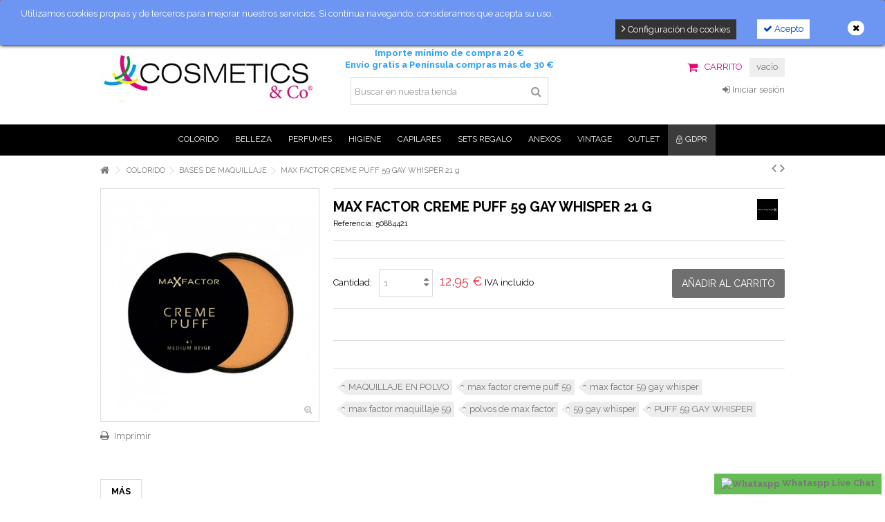

--- FILE ---
content_type: text/html; charset=utf-8
request_url: https://www.cosmetics-co.net/bases-de-maquillaje/884-max-factor-creme-puff-maquillaje-59-gay-whisper-50884421.html
body_size: 21023
content:
<!DOCTYPE HTML> <!--[if lt IE 7]><html class="no-js lt-ie9 lt-ie8 lt-ie7" lang="es-es"><![endif]--> <!--[if IE 7]><html class="no-js lt-ie9 lt-ie8 ie7" lang="es-es"><![endif]--> <!--[if IE 8]><html class="no-js lt-ie9 ie8" lang="es-es"><![endif]--> <!--[if gt IE 8]><html class="no-js ie9" lang="es-es"><![endif]--><html lang="es-es"><head><meta charset="utf-8" /><title>MAX FACTOR CREME PUFF 59 GAY WHISPER 21 g - Cosmetics &amp; Co</title><meta name="generator" content="PrestaShop" /><meta name="robots" content="index,follow" /><meta name="viewport" content="initial-scale=1,user-scalable=no,maximum-scale=1,width=device-width"><meta name="apple-mobile-web-app-capable" content="yes" /><link rel="icon" type="image/vnd.microsoft.icon" href="/img/favicon.ico?1739533505" /><link rel="shortcut icon" type="image/x-icon" href="/img/favicon.ico?1739533505" /><link rel="stylesheet" href="https://www.cosmetics-co.net/themes/CosmeticsCO/cache/v_143_73c28bcc3c82c415432de09614583e40_all.css" type="text/css" media="all" /><link rel="stylesheet" href="https://www.cosmetics-co.net/themes/CosmeticsCO/cache/v_143_0f818ff718f58a0440f6ee35c417e6c6_print.css" type="text/css" media="print" /> <div class="kb-ck-bar-notify-block"><div class="kb-ck-notify-message col-lg-8"><p>Utilizamos cookies propias y de terceros para mejorar nuestros servicios. Si continua navegando, consideramos que acepta su uso.</p></div><div class="col-lg-4"><div class="kb-ck-notify-btns"> <button type="button" class="kb-ck-close-btn"> <i class="icon-remove"></i> </button><div class="kb-ck-notify-accept-btn"><form method="post" id="kb-ck-law-form" action=""><button type="submit" name="submit_kbcookie_law" class="kb-ck-btn kb-ck-apt-btn"><i class="icon-check"></i> Acepto</button></form></div><div class="kb-ck-notify-info-btn"> <a href="#" id="kb-ck-settings-link" class="kb-ck-btn kb-ck-inf-btn"><i class="icon-angle-right"></i> Configuración de cookies</a></div></div></div>  <style>.kb-ck-bar-notify-block {
            background: #6d96f3 !important;
            opacity: 1 !important;
                            -webkit-box-shadow: 0px 1px 5px 0px #000000;
                -moz-box-shadow: 0px 1px 5px 0px #000000;
                box-shadow: 0px 1px 5px 0px #000000;
                top: 0 !important; 
                    }
        .kb-ck-bar-notify-block > div.kb-ck-notify-message > p {
            color: #ffffff !important;
        }
        .kb-ck-apt-btn {
            color:#0040c1 !important;
            background: #ffffff !important;

        }
        .kb-ck-inf-btn {
            background: #333333 !important;
            color: #ffffff !important;
        }</style></div><div class='kb-box-modal kb-modal-open' id='kb-cookie-setting-modal'><div class='kb-modal-contents kb-contentOpen' id="kb-popup-content"><form method="post" action id="kb-ck-perference-form"><h1 class='kb-modal-title'>Centro de preferencia de cookies <a class="close-kb-modal" href="javascript:void(0);" onclick="showStuff('kb-cookie-setting-modal')">x</a></h1><div class="kb-modal-body"><div class="kb-modal-left-tab"><ul><li class="kb-modal-tabs active"> <a href="#kb_module_category_1" onclick="return false;">Cookies estrictamente necesarias </a></li><li class=""> <a href="https://www.cosmetics-co.net/content/6-politica-cookies" target="_blank">Más información</a></li></ul></div><div class="kb-modal-right-tab"><div class="kb-modal-tab-content active" id="kb_module_category_1"><h4>Cookies estrictamente necesarias</h4><div class="kb-info-bar"><p>Siempre activo</p> <input name="kb_cookie_preference_1" type="hidden" value="1"></div><div class="kb-content-body"><p>Estas cookies son necesarias para que el sitio web funcione y no se pueden desactivar en nuestros sistemas.&nbsp;Por lo general, solo se configuran en respuesta a las acciones que realiza, que equivalen a una solicitud de servicios, como establecer sus preferencias de privacidad, iniciar sesi&oacute;n o completar formularios.&nbsp;Puede configurar su navegador para que bloquee estas cookies, pero es posible que algunas partes del sitio no funcionen.</p><div class="kb_used_cookies"></div></div></div></div></div><div class="kb-modal-footer"><div class="kb-action-buttons"><button type="submit" name="submit_cookie_preference" class="kb-btn">Guardar ajustes</button></div></div></form></div></div><div id="kb-modal-backdropDiv" class="kb-modal-backdrop"></div><div class="kb_gdpr_consent_contact" style="display: none;"><div class="kb_custom_gdpr_field_block"><div class="form-group"><div class="checkbox"> <label for="kb_gdpr_consent_checkbox_2"> <input type="checkbox" name="kb_gdpr_consent_checkbox_2" id="kb_gdpr_consent_checkbox_2" class="kbgdprcheckbox is_required" value="1"> Acepto el tratamiento de mis datos personales <span>(<a href="https://www.cosmetics-co.net/content/7-datos-personales-gdpr" class="iframe" target="_blank" rel="nofollow">Haga clic aquí para leer</a>)</span> </label></div></div></div></div>   
<script type="text/javascript" src="/modules/eicaptcha//views/js/eicaptcha-modules.js"></script> <link rel="stylesheet" href="https://fonts.googleapis.com/css?family=Raleway:400,700" type="text/css" media="all" /> <!--[if lt IE 9]> 
<script src="https://oss.maxcdn.com/libs/html5shiv/3.7.0/html5shiv.js"></script> 
<script src="https://oss.maxcdn.com/libs/respond.js/1.3.0/respond.min.js"></script> <![endif]--><meta property="og:title" content="MAX FACTOR CREME PUFF 59 GAY WHISPER 21 g - Cosmetics &amp; Co"/><meta property="og:url" content="http://www.cosmetics-co.net/bases-de-maquillaje/884-max-factor-creme-puff-maquillaje-59-gay-whisper-50884421.html"/><meta property="og:site_name" content="Cosmetics &amp; Co"/><meta property="og:description" content=""><meta property="og:type" content="product"><meta property="og:image" content="https://www.cosmetics-co.net/12715-large_default/max-factor-creme-puff-maquillaje-59-gay-whisper.jpg"></head><body id="product" class="not-index product product-884 product-max-factor-creme-puff-maquillaje-59-gay-whisper category-238 category-bases-de-maquillaje hide-left-column hide-right-column lang_es "><div id="page"><div class="header-container"> <header id="header"><div class="banner"><div class="container"><div class="row"></div></div></div><div class="nav"><div class="container"><div class="row"> <nav><ul id="header_links" class="clearfix"></ul> <a href="https://www.cosmetics-co.net/module/blockwishlist/mywishlist" title="My wishlist" class="wishlist_top_link pull-right"><i class="icon-heart-empty"></i> My wishlist</a> </nav></div></div></div><div><div class="container container-header"><div class="row"><div id="header_logo" class="col-xs-12 col-sm-4 "><a href="https://www.cosmetics-co.net/" title="Cosmetics &amp; Co"> <img class="logo img-responsive replace-2xlogo" src="https://www.cosmetics-co.net/img/cosmetics-co-logo-1507282582.jpg" width="315" height="74" alt="Cosmetics &amp; Co" /> </a></div><div id="search_block_top_content" class="col-xs-12 col-sm-4 "><div class="iqitsearch-inner"><p style="text-align:center;"><strong><span style="color:#2c9ffd;">Importe mínimo de compra 20 €<br />Envío gratis a Península compras más de 30 €</span></strong></p><div id="search_block_top" class="issearchcontent iqit-search" ><form method="get" action="//www.cosmetics-co.net/buscar" id="searchbox"> <input type="hidden" name="controller" value="search" /> <input type="hidden" name="orderby" value="position" /> <input type="hidden" name="orderway" value="desc" /><div class="search_query_container "> <input type="hidden" name="search-cat-select" value="0" class="search-cat-select" /> <input class="search_query form-control" type="text" id="search_query_top" name="search_query" placeholder="Buscar en nuestra tienda" value="" /> <button type="submit" name="submit_search" class="button-search"> <span>Buscar en nuestra tienda</span> </button></div></form></div></div></div><div id="shopping_cart_container" class="col-xs-12 col-sm-4 clearfix"><div class="shopping_cart"> <a href="https://www.cosmetics-co.net/pedido" title="Ver mi carrito de compra" rel="nofollow"> <span class="cart_name">Carrito</span><div class="more_info"> <span class="ajax_cart_quantity unvisible">0</span> <span class="ajax_cart_product_txt unvisible">Producto:</span> <span class="ajax_cart_product_txt_s unvisible">Productos:</span> <span class="ajax_cart_total unvisible"> </span> <span class="ajax_cart_no_product">vacío</span></div> </a><div class="cart_block block exclusive"><div class="block_content"><div class="cart_block_list"><p class="cart_block_no_products"> Ningún producto</p><div class="cart-prices"><div class="cart-prices-line first-line"> <span class="price cart_block_shipping_cost ajax_cart_shipping_cost unvisible"> A determinar </span> <span class="unvisible"> Transporte </span></div><div class="cart-prices-line last-line"> <span class="price cart_block_total ajax_block_cart_total">0,00 €</span> <span>Total</span></div></div><p class="cart-buttons"> <a id="button_order_cart" class="btn btn-default button button-medium" href="https://www.cosmetics-co.net/pedido" title="Confirmar" rel="nofollow"> <span> Confirmar<i class="icon-chevron-right right"></i> </span> </a></p></div></div></div></div></div><div id="layer_cart"><div class="layer_cart_title col-xs-12"><h5> <i class="icon-check"></i> Producto añadido correctamente a su carrito de compra</h5></div><div class="clearfix" ><div class="layer_cart_product col-xs-12 col-md-6"> <span class="cross" title="Cerrar Ventana"></span><div class="product-image-container layer_cart_img"></div><div class="layer_cart_product_info"> <span id="layer_cart_product_title" class="product-name"></span> <span id="layer_cart_product_attributes"></span><div> Cantidad <span id="layer_cart_product_quantity"></span></div><div> <strong>Total <span id="layer_cart_product_price"></span></strong></div></div></div><div class="layer_cart_cart col-xs-12 col-md-6"><h5 class="overall_cart_title"> <span class="ajax_cart_product_txt_s unvisible"> Hay <span class="ajax_cart_quantity">0</span> artículos en su carrito. </span> <span class="ajax_cart_product_txt "> Hay 1 artículo en su carrito. </span></h5><div class="layer_cart_row"> Total productos <span class="ajax_block_products_total"> </span></div><div class="layer_cart_row ajax_shipping-container"> <strong class="dark unvisible"> Total envío&nbsp; </strong> <span class="ajax_cart_shipping_cost unvisible"> A determinar </span></div><div class="layer_cart_row"> <strong> Total <span class="ajax_block_cart_total"> </span> </strong></div></div></div><div class="button-container clearfix"><div class="pull-right"> <span class="continue btn btn-default" title="Continuar comprando"> <span> <i class="icon-chevron-left left"></i> Continuar comprando </span> </span> <a class="btn btn-default button button-medium" href="https://www.cosmetics-co.net/pedido" title="Pasar por caja" rel="nofollow"> <span> Pasar por caja <i class="icon-chevron-right right"></i> </span> </a></div></div><div class="crossseling"></div></div><div class="layer_cart_overlay"></div><div class="header_user_info col-xs-12 col-sm-4"> <a class="login" href="https://www.cosmetics-co.net/mi-cuenta" rel="nofollow" title="Login to your customer account"> <i class="icon-signin"></i> Iniciar sesión </a></div></div></div></div><div class="fw-pseudo-wrapper"><div class="iqitmegamenu-wrapper col-xs-12 cbp-hor-width-0 clearfix"><div id="iqitmegamenu-horizontal" class="iqitmegamenu cbp-sticky-transparent" role="navigation"><div class="container"> <nav id="cbp-hrmenu" class="cbp-hrmenu cbp-horizontal cbp-hrsub-narrow cbp-fade cbp-submenu-notarrowed cbp-submenu-notarrowed cbp-menu-centered "><ul><li class="cbp-hrmenu-tab cbp-hrmenu-tab-3 "> <a href="https://www.cosmetics-co.net/315-colorido" ><span class="cbp-tab-title"> Colorido <i class="icon-angle-down cbp-submenu-aindicator"></i></span> </a><div class="cbp-hrsub col-xs-12"><div class="cbp-triangle-container"><div class="cbp-triangle-top"></div><div class="cbp-triangle-top-back"></div></div><div class="cbp-hrsub-inner"><div class="row menu_row menu-element first_rows menu-element-id-1"><div class="col-xs-3 cbp-menu-column cbp-menu-element menu-element-id-3 " ><div class="cbp-menu-column-inner"><div class="row cbp-categories-row"><div class="col-xs-12"> <a href="https://www.cosmetics-co.net/315-colorido" class="cbp-column-title cbp-category-title">COLORIDO</a><ul class="cbp-links cbp-category-tree"><li ><a href="https://www.cosmetics-co.net/196-barras-de-labios-lipsticks">BARRAS DE LABIOS / LIPSTICKS</a></li><li ><a href="https://www.cosmetics-co.net/238-bases-de-maquillaje">BASES DE MAQUILLAJE</a></li><li ><a href="https://www.cosmetics-co.net/180-bb-cream-y-cc-cream">BB CREAM y CC CREAM</a></li><li ><a href="https://www.cosmetics-co.net/219-brillos-de-labios-gloss">BRILLOS DE LABIOS / GLOSS</a></li><li ><a href="https://www.cosmetics-co.net/243-brochas-y-pinceles">BROCHAS Y PINCELES</a></li><li ><a href="https://www.cosmetics-co.net/221-bronceadores">BRONCEADORES </a></li><li ><a href="https://www.cosmetics-co.net/183-cejas">CEJAS</a></li><li ><a href="https://www.cosmetics-co.net/240-coloretes-blush">COLORETES / BLUSH</a></li><li ><a href="https://www.cosmetics-co.net/223-correctores">CORRECTORES</a></li><li ><a href="https://www.cosmetics-co.net/244-delineadores-de-ojos">DELINEADORES DE OJOS</a></li><li ><a href="https://www.cosmetics-co.net/209-iluminadores">ILUMINADORES</a></li><li ><a href="https://www.cosmetics-co.net/241-lacas-de-unas">LACAS DE UÑAS</a></li><li ><a href="https://www.cosmetics-co.net/245-mascaras-de-pestanas">MÁSCARAS DE PESTAÑAS</a></li><li ><a href="https://www.cosmetics-co.net/356-otros">OTROS</a></li><li ><a href="https://www.cosmetics-co.net/275-paletas-y-sets-color">PALETAS y SETS COLOR...</a></li></ul></div></div></div></div><div class="col-xs-12 cbp-menu-column cbp-menu-element menu-element-id-2 " ><div class="cbp-menu-column-inner"> <img src="https://www.cosmetics-co.net/img/cms/banner5.jpg" class="img-responsive cbp-banner-image" alt=" " /></div></div></div></div></div></li><li class="cbp-hrmenu-tab cbp-hrmenu-tab-4 "> <a href="https://www.cosmetics-co.net/316-belleza" ><span class="cbp-tab-title"> Belleza <i class="icon-angle-down cbp-submenu-aindicator"></i></span> </a><div class="cbp-hrsub col-xs-12"><div class="cbp-triangle-container"><div class="cbp-triangle-top"></div><div class="cbp-triangle-top-back"></div></div><div class="cbp-hrsub-inner"><div class="row menu_row menu-element first_rows menu-element-id-1"><div class="col-xs-3 cbp-menu-column cbp-menu-element menu-element-id-5 " ><div class="cbp-menu-column-inner"><div class="row cbp-categories-row"><div class="col-xs-12"> <a href="https://www.cosmetics-co.net/204-cremas-y-lociones-corporales" class="cbp-column-title cbp-category-title">CREMAS y LOCIONES CORPORALES</a><ul class="cbp-links cbp-category-tree"><li ><a href="https://www.cosmetics-co.net/337-aceites-corporales">ACEITES CORPORALES</a></li><li ><a href="https://www.cosmetics-co.net/217-anticeluliticos">ANTICELULÍTICOS</a></li><li ><a href="https://www.cosmetics-co.net/192-cremas-corporales">CREMAS CORPORALES</a></li><li ><a href="https://www.cosmetics-co.net/229-cremas-y-lociones-corporales-perfumadas">CREMAS y LOCIONES CORPORALES PERFUMADAS</a></li><li ><a href="https://www.cosmetics-co.net/360-exfoliantes">EXFOLIANTES</a></li><li ><a href="https://www.cosmetics-co.net/338-lociones-corporales">LOCIONES CORPORALES</a></li></ul></div></div></div></div><div class="col-xs-3 cbp-menu-column cbp-menu-element menu-element-id-6 " ><div class="cbp-menu-column-inner"><div class="row cbp-categories-row"><div class="col-xs-12"> <a href="https://www.cosmetics-co.net/269-cuidado-facial" class="cbp-column-title cbp-category-title">CUIDADO FACIAL</a><ul class="cbp-links cbp-category-tree"><li ><a href="https://www.cosmetics-co.net/351-aceites-y-serums">ACEITES Y SÉRUMS</a></li><li ><a href="https://www.cosmetics-co.net/353-ampollas-y-tratamientos-flash">AMPOLLAS Y TRATAMIENTOS FLASH</a></li><li ><a href="https://www.cosmetics-co.net/332-cejas-y-pestanas">CEJAS y PESTAÑAS</a></li><li ><a href="https://www.cosmetics-co.net/348-contornos-de-ojos-y-labios">CONTORNOS DE OJOS Y LABIOS</a></li><li ><a href="https://www.cosmetics-co.net/352-cremas-anti-edad">CREMAS ANTI-EDAD</a></li><li ><a href="https://www.cosmetics-co.net/342-cremas-hidratantes-y-nutritivas">CREMAS HIDRATANTES y NUTRITIVAS</a></li><li ><a href="https://www.cosmetics-co.net/355-exfoliantes">EXFOLIANTES</a></li><li ><a href="https://www.cosmetics-co.net/328-mascarillas-faciales">MASCARILLAS FACIALES</a></li><li ><a href="https://www.cosmetics-co.net/334-pieles-grasas-y-acne">PIELES GRASAS y ACNÉ</a></li><li ><a href="https://www.cosmetics-co.net/341-tratamientos-anti-manchas">TRATAMIENTOS ANTI-MANCHAS</a></li></ul></div></div></div></div><div class="col-xs-3 cbp-menu-column cbp-menu-element menu-element-id-7 " ><div class="cbp-menu-column-inner"><div class="row cbp-categories-row"><div class="col-xs-12"> <a href="https://www.cosmetics-co.net/250-cosmetica-masculina" class="cbp-column-title cbp-category-title">COSMÉTICA MASCULINA</a><ul class="cbp-links cbp-category-tree"><li ><a href="https://www.cosmetics-co.net/214-afeitado-y-cosmetica-masculina">AFEITADO Y COSMETICA MASCULINA</a></li><li ><a href="https://www.cosmetics-co.net/254-hugo-boss">HUGO BOSS</a></li></ul></div></div></div></div><div class="col-xs-3 cbp-menu-column cbp-menu-element menu-element-id-8 " ><div class="cbp-menu-column-inner"><div class="row cbp-categories-row"><div class="col-xs-12"> <a href="https://www.cosmetics-co.net/233-labiales" class="cbp-column-title cbp-category-title">LABIALES</a></div></div></div></div><div class="col-xs-3 cbp-menu-column cbp-menu-element menu-element-id-9 " ><div class="cbp-menu-column-inner"><div class="row cbp-categories-row"><div class="col-xs-12"> <a href="https://www.cosmetics-co.net/194-manos-unas" class="cbp-column-title cbp-category-title">MANOS & UÑAS</a></div></div></div></div><div class="col-xs-3 cbp-menu-column cbp-menu-element menu-element-id-10 " ><div class="cbp-menu-column-inner"><div class="row cbp-categories-row"><div class="col-xs-12"> <a href="https://www.cosmetics-co.net/279-pieles-atopicas" class="cbp-column-title cbp-category-title">PIELES ATÓPICAS</a></div></div></div></div><div class="col-xs-3 cbp-menu-column cbp-menu-element menu-element-id-11 " ><div class="cbp-menu-column-inner"><div class="row cbp-categories-row"><div class="col-xs-12"> <a href="https://www.cosmetics-co.net/193-limpieza-facial" class="cbp-column-title cbp-category-title">LIMPIEZA FACIAL</a></div></div></div></div><div class="col-xs-3 cbp-menu-column cbp-menu-element menu-element-id-12 " ><div class="cbp-menu-column-inner"><div class="row cbp-categories-row"><div class="col-xs-12"> <a href="https://www.cosmetics-co.net/215-solares" class="cbp-column-title cbp-category-title">SOLARES</a><ul class="cbp-links cbp-category-tree"><li ><a href="https://www.cosmetics-co.net/363-after-sun">AFTER SUN</a></li><li ><a href="https://www.cosmetics-co.net/294-autobronceadores">AUTOBRONCEADORES</a></li><li ><a href="https://www.cosmetics-co.net/354-proteccion-solar">PROTECCIÓN SOLAR</a></li></ul></div></div></div></div><div class="col-xs-12 cbp-menu-column cbp-menu-element menu-element-id-2 " ><div class="cbp-menu-column-inner"> <img src="https://www.cosmetics-co.net/img/cms/banner3.jpg" class="img-responsive cbp-banner-image" alt=" " /></div></div></div></div></div></li><li class="cbp-hrmenu-tab cbp-hrmenu-tab-5 "> <a href="https://www.cosmetics-co.net/313-perfumes" ><span class="cbp-tab-title"> Perfumes <i class="icon-angle-down cbp-submenu-aindicator"></i></span> </a><div class="cbp-hrsub col-xs-12"><div class="cbp-triangle-container"><div class="cbp-triangle-top"></div><div class="cbp-triangle-top-back"></div></div><div class="cbp-hrsub-inner"><div class="row menu_row menu-element first_rows menu-element-id-1"><div class="col-xs-12 cbp-menu-column cbp-menu-element menu-element-id-3 " ><div class="cbp-menu-column-inner"><div class="row cbp-categories-row"><div class="col-xs-12"> <a href="https://www.cosmetics-co.net/313-perfumes" class="cbp-column-title cbp-category-title">PERFUMES</a><ul class="cbp-links cbp-category-tree"><li ><a href="https://www.cosmetics-co.net/248-aguas-frescas">AGUAS FRESCAS</a></li><li ><a href="https://www.cosmetics-co.net/188-alta-gama-hombre">ALTA GAMA HOMBRE</a></li><li ><a href="https://www.cosmetics-co.net/185-alta-gama-mujer">ALTA GAMA MUJER</a></li><li ><a href="https://www.cosmetics-co.net/195-estuches-femeninos">ESTUCHES FEMENINOS</a></li><li ><a href="https://www.cosmetics-co.net/227-estuches-masculinos">ESTUCHES MASCULINOS</a></li><li ><a href="https://www.cosmetics-co.net/210-gama-media-hombre">GAMA MEDIA HOMBRE</a></li><li ><a href="https://www.cosmetics-co.net/212-gama-media-mujer">GAMA MEDIA MUJER</a></li><li ><a href="https://www.cosmetics-co.net/230-infantil">INFANTIL</a></li><li ><a href="https://www.cosmetics-co.net/270-masculinos">MASCULINOS</a></li><li ><a href="https://www.cosmetics-co.net/211-miniaturas">MINIATURAS</a></li><li ><a href="https://www.cosmetics-co.net/191-nostalgicos">NOSTÁLGICOS</a></li><li class="cbp-hrsub-haslevel2" ><a href="https://www.cosmetics-co.net/178-perfumista-creativo">PERFUMISTA CREATIVO</a><ul class="cbp-hrsub-level2"><li ><a href="https://www.cosmetics-co.net/278-esencias-naturales">ESENCIAS NATURALES</a></li></ul></li></ul></div></div></div></div><div class="col-xs-12 cbp-menu-column cbp-menu-element menu-element-id-2 " ><div class="cbp-menu-column-inner"> <img src="https://www.cosmetics-co.net/img/cms/banner1.jpg" class="img-responsive cbp-banner-image" alt=" " /></div></div></div></div></div></li><li class="cbp-hrmenu-tab cbp-hrmenu-tab-6 "> <a href="https://www.cosmetics-co.net/280-higiene" ><span class="cbp-tab-title"> Higiene <i class="icon-angle-down cbp-submenu-aindicator"></i></span> </a><div class="cbp-hrsub col-xs-12"><div class="cbp-triangle-container"><div class="cbp-triangle-top"></div><div class="cbp-triangle-top-back"></div></div><div class="cbp-hrsub-inner"><div class="row menu_row menu-element first_rows menu-element-id-1"><div class="col-xs-12 cbp-menu-column cbp-menu-element menu-element-id-3 " ><div class="cbp-menu-column-inner"><div class="row cbp-categories-row"><div class="col-xs-12"> <a href="https://www.cosmetics-co.net/280-higiene" class="cbp-column-title cbp-category-title">HIGIENE</a><ul class="cbp-links cbp-category-tree"><li ><a href="https://www.cosmetics-co.net/368-bombas-y-sales-de-bano">BOMBAS Y SALES DE BAÑO</a></li><li ><a href="https://www.cosmetics-co.net/216-depilatorios">DEPILATORIOS</a></li><li class="cbp-hrsub-haslevel2" ><a href="https://www.cosmetics-co.net/235-desodorantes">DESODORANTES</a><ul class="cbp-hrsub-level2"><li ><a href="https://www.cosmetics-co.net/206-desodorantes-femeninos">DESODORANTES FEMENINOS</a></li><li ><a href="https://www.cosmetics-co.net/205-desodorantes-masculinos">DESODORANTES MASCULINOS</a></li><li ><a href="https://www.cosmetics-co.net/222-desodorantes-unisex">DESODORANTES UNISEX</a></li></ul></li><li ><a href="https://www.cosmetics-co.net/207-geles-de-bano">GELES DE BAÑO</a></li><li ><a href="https://www.cosmetics-co.net/234-higiene-bucodental">HIGIENE BUCODENTAL</a></li><li ><a href="https://www.cosmetics-co.net/347-higiene-de-manos">HIGIENE DE MANOS</a></li><li ><a href="https://www.cosmetics-co.net/365-higiene-intima">HIGIENE ÍNTIMA</a></li><li ><a href="https://www.cosmetics-co.net/266-jabones">JABONES</a></li><li ><a href="https://www.cosmetics-co.net/228-pedicos">PÉDICOS</a></li><li ><a href="https://www.cosmetics-co.net/314-preservativos">PRESERVATIVOS</a></li></ul></div></div></div></div><div class="col-xs-12 cbp-menu-column cbp-menu-element menu-element-id-2 " ><div class="cbp-menu-column-inner"> <img src="https://www.cosmetics-co.net/img/cms/banner4.jpg" class="img-responsive cbp-banner-image" alt=" " /></div></div></div></div></div></li><li class="cbp-hrmenu-tab cbp-hrmenu-tab-8 "> <a href="https://www.cosmetics-co.net/187-capilares" ><span class="cbp-tab-title"> Capilares <i class="icon-angle-down cbp-submenu-aindicator"></i></span> </a><div class="cbp-hrsub col-xs-12"><div class="cbp-triangle-container"><div class="cbp-triangle-top"></div><div class="cbp-triangle-top-back"></div></div><div class="cbp-hrsub-inner"><div class="row menu_row menu-element first_rows menu-element-id-1"><div class="col-xs-12 cbp-menu-column cbp-menu-element menu-element-id-3 " ><div class="cbp-menu-column-inner"><div class="row cbp-categories-row"><div class="col-xs-12"> <a href="https://www.cosmetics-co.net/317-vintage" class="cbp-column-title cbp-category-title">VINTAGE</a></div></div></div></div><div class="col-xs-12 cbp-menu-column cbp-menu-element menu-element-id-2 " ><div class="cbp-menu-column-inner"> <img src="https://www.cosmetics-co.net/img/cms/banner8.jpg" class="img-responsive cbp-banner-image" alt=" " /></div></div></div></div></div></li><li class="cbp-hrmenu-tab cbp-hrmenu-tab-7 "> <a href="https://www.cosmetics-co.net/276-sets-regalo" ><span class="cbp-tab-title"> Sets Regalo <i class="icon-angle-down cbp-submenu-aindicator"></i></span> </a><div class="cbp-hrsub col-xs-12"><div class="cbp-triangle-container"><div class="cbp-triangle-top"></div><div class="cbp-triangle-top-back"></div></div><div class="cbp-hrsub-inner"><div class="row menu_row menu-element first_rows menu-element-id-1"><div class="col-xs-12 cbp-menu-column cbp-menu-element menu-element-id-3 " ><div class="cbp-menu-column-inner"><div class="row cbp-categories-row"><div class="col-xs-12"> <a href="https://www.cosmetics-co.net/276-sets-regalo" class="cbp-column-title cbp-category-title">SETS REGALO</a></div></div></div></div><div class="col-xs-12 cbp-menu-column cbp-menu-element menu-element-id-2 " ><div class="cbp-menu-column-inner"> <img src="https://www.cosmetics-co.net/img/cms/banner6.jpg" class="img-responsive cbp-banner-image" alt=" " /></div></div></div></div></div></li><li class="cbp-hrmenu-tab cbp-hrmenu-tab-11 "> <a href="https://www.cosmetics-co.net/224-anexos" ><span class="cbp-tab-title"> ANEXOS <i class="icon-angle-down cbp-submenu-aindicator"></i></span> </a><div class="cbp-hrsub col-xs-12"><div class="cbp-triangle-container"><div class="cbp-triangle-top"></div><div class="cbp-triangle-top-back"></div></div><div class="cbp-hrsub-inner"><div class="row menu_row menu-element first_rows menu-element-id-2"><div class="col-xs-12 cbp-menu-column cbp-menu-element menu-element-id-3 " ><div class="cbp-menu-column-inner"><div class="row cbp-categories-row"><div class="col-xs-12"> <a href="https://www.cosmetics-co.net/224-anexos" class="cbp-column-title cbp-category-title">ANEXOS</a><ul class="cbp-links cbp-category-tree"><li ><a href="https://www.cosmetics-co.net/364-drogueria">DROGUERÍA</a></li></ul></div></div></div></div><div class="col-xs-12 cbp-menu-column cbp-menu-element menu-element-id-4 " ><div class="cbp-menu-column-inner"> <img src="https://www.cosmetics-co.net/img/cms/banner5.jpg" class="img-responsive cbp-banner-image" alt=" " /></div></div></div></div></div></li><li class="cbp-hrmenu-tab cbp-hrmenu-tab-9 "> <a href="https://www.cosmetics-co.net/317-vintage" ><span class="cbp-tab-title"> VINTAGE <i class="icon-angle-down cbp-submenu-aindicator"></i></span> </a><div class="cbp-hrsub col-xs-12"><div class="cbp-triangle-container"><div class="cbp-triangle-top"></div><div class="cbp-triangle-top-back"></div></div><div class="cbp-hrsub-inner"><div class="row menu_row menu-element first_rows menu-element-id-1"><div class="col-xs-12 cbp-menu-column cbp-menu-element menu-element-id-2 " ><div class="cbp-menu-column-inner"> <img src="https://nueva.cosmetics-co.net/img/cms/banner7.jpg" class="img-responsive cbp-banner-image" alt=" " /></div></div></div></div></div></li><li class="cbp-hrmenu-tab cbp-hrmenu-tab-10 "> <a href="https://www.cosmetics-co.net/179-outlet" ><span class="cbp-tab-title"> Outlet</span> </a></li><li class="cbp-hrmenu-tab cbp-hrmenu-tab-12 "> <a href="https://www.cosmetics-co.net/module/kbgdpr/gdpr" ><span class="cbp-tab-title"> <img src="https://www.cosmetics-co.net/img/cms/candb.png" alt="GDPR" class="cbp-mainlink-iicon" />GDPR</span> </a></li></ul> </nav></div><div id="iqitmegamenu-mobile"><div id="iqitmegamenu-shower" class="clearfix"><div class="container"><div class="iqitmegamenu-icon"><i class="icon-reorder"></i></div> <span>Menu</span></div></div><div class="cbp-mobilesubmenu"><div class="container"><ul id="iqitmegamenu-accordion" class="cbp-spmenu cbp-spmenu-vertical cbp-spmenu-left"><li><a href="https://www.cosmetics-co.net/315-colorido" title="COLORIDO">COLORIDO</a><ul><li><a href="https://www.cosmetics-co.net/196-barras-de-labios-lipsticks" title="BARRAS DE LABIOS / LIPSTICKS">BARRAS DE LABIOS / LIPSTICKS</a></li><li><a href="https://www.cosmetics-co.net/238-bases-de-maquillaje" title="BASES DE MAQUILLAJE">BASES DE MAQUILLAJE</a></li><li><a href="https://www.cosmetics-co.net/180-bb-cream-y-cc-cream" title="BB CREAM y CC CREAM">BB CREAM y CC CREAM</a></li><li><a href="https://www.cosmetics-co.net/219-brillos-de-labios-gloss" title="BRILLOS DE LABIOS / GLOSS">BRILLOS DE LABIOS / GLOSS</a></li><li><a href="https://www.cosmetics-co.net/243-brochas-y-pinceles" title="BROCHAS Y PINCELES">BROCHAS Y PINCELES</a></li><li><a href="https://www.cosmetics-co.net/221-bronceadores" title="BRONCEADORES ">BRONCEADORES </a></li><li><a href="https://www.cosmetics-co.net/183-cejas" title="CEJAS">CEJAS</a></li><li><a href="https://www.cosmetics-co.net/240-coloretes-blush" title="COLORETES / BLUSH">COLORETES / BLUSH</a></li><li><a href="https://www.cosmetics-co.net/223-correctores" title="CORRECTORES">CORRECTORES</a></li><li><a href="https://www.cosmetics-co.net/244-delineadores-de-ojos" title="DELINEADORES DE OJOS">DELINEADORES DE OJOS</a></li><li><a href="https://www.cosmetics-co.net/209-iluminadores" title="ILUMINADORES">ILUMINADORES</a></li><li><a href="https://www.cosmetics-co.net/241-lacas-de-unas" title="LACAS DE UÑAS">LACAS DE UÑAS</a></li><li><a href="https://www.cosmetics-co.net/245-mascaras-de-pestanas" title="MÁSCARAS DE PESTAÑAS">MÁSCARAS DE PESTAÑAS</a></li><li><a href="https://www.cosmetics-co.net/356-otros" title="OTROS">OTROS</a></li><li><a href="https://www.cosmetics-co.net/275-paletas-y-sets-color" title="PALETAS y SETS COLOR...">PALETAS y SETS COLOR...</a></li><li><a href="https://www.cosmetics-co.net/256-perfiladores-de-labios" title="PERFILADORES DE LABIOS">PERFILADORES DE LABIOS</a></li><li><a href="https://www.cosmetics-co.net/361-pestanas-postizas" title="PESTAÑAS POSTIZAS">PESTAÑAS POSTIZAS</a></li><li><a href="https://www.cosmetics-co.net/242-polvos-compactos-y-libres" title="POLVOS COMPACTOS y LIBRES">POLVOS COMPACTOS y LIBRES</a></li><li><a href="https://www.cosmetics-co.net/349-prebases-y-fijadores-de-maquillaje" title="PREBASES Y FIJADORES DE MAQUILLAJE">PREBASES Y FIJADORES DE MAQUILLAJE</a></li><li><a href="https://www.cosmetics-co.net/239-sombras-de-ojos" title="SOMBRAS DE OJOS">SOMBRAS DE OJOS</a></li></ul></li><li><a href="https://www.cosmetics-co.net/316-belleza" title="BELLEZA">BELLEZA</a><ul><li><a href="https://www.cosmetics-co.net/333-aceites-corporales" title="ACEITES CORPORALES">ACEITES CORPORALES</a></li><li><a href="https://www.cosmetics-co.net/346-anexos-de-cuidado-y-belleza" title="ANEXOS DE CUIDADO y BELLEZA">ANEXOS DE CUIDADO y BELLEZA</a></li><li><a href="https://www.cosmetics-co.net/250-cosmetica-masculina" title="COSMÉTICA MASCULINA">COSMÉTICA MASCULINA</a><ul><li><a href="https://www.cosmetics-co.net/214-afeitado-y-cosmetica-masculina" title="AFEITADO Y COSMETICA MASCULINA">AFEITADO Y COSMETICA MASCULINA</a></li><li><a href="https://www.cosmetics-co.net/254-hugo-boss" title="HUGO BOSS">HUGO BOSS</a></li></ul></li><li><a href="https://www.cosmetics-co.net/204-cremas-y-lociones-corporales" title="CREMAS y LOCIONES CORPORALES">CREMAS y LOCIONES CORPORALES</a><ul><li><a href="https://www.cosmetics-co.net/337-aceites-corporales" title="ACEITES CORPORALES">ACEITES CORPORALES</a></li><li><a href="https://www.cosmetics-co.net/217-anticeluliticos" title="ANTICELULÍTICOS">ANTICELULÍTICOS</a></li><li><a href="https://www.cosmetics-co.net/192-cremas-corporales" title="CREMAS CORPORALES">CREMAS CORPORALES</a></li><li><a href="https://www.cosmetics-co.net/229-cremas-y-lociones-corporales-perfumadas" title="CREMAS y LOCIONES CORPORALES PERFUMADAS">CREMAS y LOCIONES CORPORALES PERFUMADAS</a></li><li><a href="https://www.cosmetics-co.net/360-exfoliantes" title="EXFOLIANTES">EXFOLIANTES</a></li><li><a href="https://www.cosmetics-co.net/338-lociones-corporales" title="LOCIONES CORPORALES">LOCIONES CORPORALES</a></li></ul></li><li><a href="https://www.cosmetics-co.net/269-cuidado-facial" title="CUIDADO FACIAL">CUIDADO FACIAL</a><ul><li><a href="https://www.cosmetics-co.net/351-aceites-y-serums" title="ACEITES Y SÉRUMS">ACEITES Y SÉRUMS</a></li><li><a href="https://www.cosmetics-co.net/353-ampollas-y-tratamientos-flash" title="AMPOLLAS Y TRATAMIENTOS FLASH">AMPOLLAS Y TRATAMIENTOS FLASH</a></li><li><a href="https://www.cosmetics-co.net/332-cejas-y-pestanas" title="CEJAS y PESTAÑAS">CEJAS y PESTAÑAS</a></li><li><a href="https://www.cosmetics-co.net/348-contornos-de-ojos-y-labios" title="CONTORNOS DE OJOS Y LABIOS">CONTORNOS DE OJOS Y LABIOS</a></li><li><a href="https://www.cosmetics-co.net/352-cremas-anti-edad" title="CREMAS ANTI-EDAD">CREMAS ANTI-EDAD</a></li><li><a href="https://www.cosmetics-co.net/342-cremas-hidratantes-y-nutritivas" title="CREMAS HIDRATANTES y NUTRITIVAS">CREMAS HIDRATANTES y NUTRITIVAS</a></li><li><a href="https://www.cosmetics-co.net/355-exfoliantes" title="EXFOLIANTES">EXFOLIANTES</a></li><li><a href="https://www.cosmetics-co.net/328-mascarillas-faciales" title="MASCARILLAS FACIALES">MASCARILLAS FACIALES</a></li><li><a href="https://www.cosmetics-co.net/334-pieles-grasas-y-acne" title="PIELES GRASAS y ACNÉ">PIELES GRASAS y ACNÉ</a></li><li><a href="https://www.cosmetics-co.net/341-tratamientos-anti-manchas" title="TRATAMIENTOS ANTI-MANCHAS">TRATAMIENTOS ANTI-MANCHAS</a></li></ul></li><li><a href="https://www.cosmetics-co.net/233-labiales" title="LABIALES">LABIALES</a></li><li><a href="https://www.cosmetics-co.net/193-limpieza-facial" title="LIMPIEZA FACIAL">LIMPIEZA FACIAL</a></li><li><a href="https://www.cosmetics-co.net/194-manos-unas" title="MANOS & UÑAS">MANOS & UÑAS</a></li><li><a href="https://www.cosmetics-co.net/279-pieles-atopicas" title="PIELES ATÓPICAS">PIELES ATÓPICAS</a></li><li><a href="https://www.cosmetics-co.net/215-solares" title="SOLARES">SOLARES</a><ul><li><a href="https://www.cosmetics-co.net/363-after-sun" title="AFTER SUN">AFTER SUN</a></li><li><a href="https://www.cosmetics-co.net/294-autobronceadores" title="AUTOBRONCEADORES">AUTOBRONCEADORES</a></li><li><a href="https://www.cosmetics-co.net/354-proteccion-solar" title="PROTECCIÓN SOLAR">PROTECCIÓN SOLAR</a></li></ul></li></ul></li><li><a href="https://www.cosmetics-co.net/313-perfumes" title="PERFUMES">PERFUMES</a><ul><li><a href="https://www.cosmetics-co.net/248-aguas-frescas" title="AGUAS FRESCAS">AGUAS FRESCAS</a></li><li><a href="https://www.cosmetics-co.net/188-alta-gama-hombre" title="ALTA GAMA HOMBRE">ALTA GAMA HOMBRE</a></li><li><a href="https://www.cosmetics-co.net/185-alta-gama-mujer" title="ALTA GAMA MUJER">ALTA GAMA MUJER</a></li><li><a href="https://www.cosmetics-co.net/195-estuches-femeninos" title="ESTUCHES FEMENINOS">ESTUCHES FEMENINOS</a></li><li><a href="https://www.cosmetics-co.net/227-estuches-masculinos" title="ESTUCHES MASCULINOS">ESTUCHES MASCULINOS</a></li><li><a href="https://www.cosmetics-co.net/210-gama-media-hombre" title="GAMA MEDIA HOMBRE">GAMA MEDIA HOMBRE</a></li><li><a href="https://www.cosmetics-co.net/212-gama-media-mujer" title="GAMA MEDIA MUJER">GAMA MEDIA MUJER</a></li><li><a href="https://www.cosmetics-co.net/230-infantil" title="INFANTIL">INFANTIL</a></li><li><a href="https://www.cosmetics-co.net/270-masculinos" title="MASCULINOS">MASCULINOS</a></li><li><a href="https://www.cosmetics-co.net/211-miniaturas" title="MINIATURAS">MINIATURAS</a></li><li><a href="https://www.cosmetics-co.net/191-nostalgicos" title="NOSTÁLGICOS">NOSTÁLGICOS</a></li><li><a href="https://www.cosmetics-co.net/178-perfumista-creativo" title="PERFUMISTA CREATIVO">PERFUMISTA CREATIVO</a><ul><li><a href="https://www.cosmetics-co.net/278-esencias-naturales" title="ESENCIAS NATURALES">ESENCIAS NATURALES</a></li></ul></li></ul></li><li><a href="https://www.cosmetics-co.net/280-higiene" title="HIGIENE">HIGIENE</a><ul><li><a href="https://www.cosmetics-co.net/368-bombas-y-sales-de-bano" title="BOMBAS Y SALES DE BAÑO">BOMBAS Y SALES DE BAÑO</a></li><li><a href="https://www.cosmetics-co.net/216-depilatorios" title="DEPILATORIOS">DEPILATORIOS</a></li><li><a href="https://www.cosmetics-co.net/235-desodorantes" title="DESODORANTES">DESODORANTES</a><ul><li><a href="https://www.cosmetics-co.net/206-desodorantes-femeninos" title="DESODORANTES FEMENINOS">DESODORANTES FEMENINOS</a></li><li><a href="https://www.cosmetics-co.net/205-desodorantes-masculinos" title="DESODORANTES MASCULINOS">DESODORANTES MASCULINOS</a></li><li><a href="https://www.cosmetics-co.net/222-desodorantes-unisex" title="DESODORANTES UNISEX">DESODORANTES UNISEX</a></li></ul></li><li><a href="https://www.cosmetics-co.net/207-geles-de-bano" title="GELES DE BAÑO">GELES DE BAÑO</a></li><li><a href="https://www.cosmetics-co.net/234-higiene-bucodental" title="HIGIENE BUCODENTAL">HIGIENE BUCODENTAL</a></li><li><a href="https://www.cosmetics-co.net/347-higiene-de-manos" title="HIGIENE DE MANOS">HIGIENE DE MANOS</a></li><li><a href="https://www.cosmetics-co.net/365-higiene-intima" title="HIGIENE ÍNTIMA">HIGIENE ÍNTIMA</a></li><li><a href="https://www.cosmetics-co.net/266-jabones" title="JABONES">JABONES</a></li><li><a href="https://www.cosmetics-co.net/228-pedicos" title="PÉDICOS">PÉDICOS</a></li><li><a href="https://www.cosmetics-co.net/314-preservativos" title="PRESERVATIVOS">PRESERVATIVOS</a></li></ul></li><li><a href="https://www.cosmetics-co.net/187-capilares" title="CAPILARES">CAPILARES</a><ul><li><a href="https://www.cosmetics-co.net/362-aceites-y-serums-capilares" title="ACEITES Y SÉRUMS CAPILARES">ACEITES Y SÉRUMS CAPILARES</a></li><li><a href="https://www.cosmetics-co.net/199-acondicionadores" title="ACONDICIONADORES">ACONDICIONADORES</a></li><li><a href="https://www.cosmetics-co.net/261-anexos-de-peluqueria" title="ANEXOS DE PELUQUERÍA">ANEXOS DE PELUQUERÍA</a></li><li><a href="https://www.cosmetics-co.net/226-anticaida-capilar" title="ANTICAIDA CAPILAR">ANTICAIDA CAPILAR</a></li><li><a href="https://www.cosmetics-co.net/251-antipiojos" title="ANTIPIOJOS">ANTIPIOJOS</a></li><li><a href="https://www.cosmetics-co.net/208-cepillos-y-peines" title="CEPILLOS Y PEINES">CEPILLOS Y PEINES</a></li><li><a href="https://www.cosmetics-co.net/186-champu" title="CHAMPÚ">CHAMPÚ</a></li><li><a href="https://www.cosmetics-co.net/220-cuidados-capilares-especificos" title="CUIDADOS CAPILARES ESPECÍFICOS">CUIDADOS CAPILARES ESPECÍFICOS</a></li><li><a href="https://www.cosmetics-co.net/357-extensiones-capilares" title="EXTENSIONES CAPILARES">EXTENSIONES CAPILARES</a></li><li><a href="https://www.cosmetics-co.net/231-fijadores-capilares" title="FIJADORES CAPILARES">FIJADORES CAPILARES</a></li><li><a href="https://www.cosmetics-co.net/359-fragancias-capilares" title="FRAGANCIAS CAPILARES">FRAGANCIAS CAPILARES</a></li><li><a href="https://www.cosmetics-co.net/225-mascarillas-capilares" title="MASCARILLAS CAPILARES">MASCARILLAS CAPILARES</a></li><li><a href="https://www.cosmetics-co.net/358-texturizantes" title="TEXTURIZANTES">TEXTURIZANTES</a></li><li><a href="https://www.cosmetics-co.net/290-tintes-capilares" title="TINTES CAPILARES">TINTES CAPILARES</a></li></ul></li><li><a href="https://www.cosmetics-co.net/276-sets-regalo" title="SETS REGALO">SETS REGALO</a></li><li><a href="https://www.cosmetics-co.net/224-anexos" title="ANEXOS">ANEXOS</a><ul><li><a href="https://www.cosmetics-co.net/364-drogueria" title="DROGUERÍA">DROGUERÍA</a></li></ul></li><li><a href="https://www.cosmetics-co.net/317-vintage" title="VINTAGE">VINTAGE</a></li><li><a href="https://www.cosmetics-co.net/179-outlet" title="OUTLET">OUTLET</a></li><li><a href="https://www.cosmetics-co.net/module/kbgdpr/gdpr" title="GPDR">GPDR</a></li></ul></div></div><div id="cbp-spmenu-overlay" class="cbp-spmenu-overlay"></div></div></div></div></div> </header></div><div class="columns-container"><div id="columns" class="container"><div class="breadcrumb clearfix "> <a class="home" href="https://www.cosmetics-co.net/" title="Volver a Inicio"><i class="icon-home"></i></a> <span class="navigation-pipe">&gt;</span> <span class="navigation_page"><span itemscope itemtype="http://data-vocabulary.org/Breadcrumb"><a itemprop="url" href="https://www.cosmetics-co.net/315-colorido" title="COLORIDO" ><span itemprop="title">COLORIDO</span></a></span><span class="navigation-pipe">></span><span itemscope itemtype="http://data-vocabulary.org/Breadcrumb"><a itemprop="url" href="https://www.cosmetics-co.net/238-bases-de-maquillaje" title="BASES DE MAQUILLAJE" ><span itemprop="title">BASES DE MAQUILLAJE</span></a></span><span class="navigation-pipe">></span>MAX FACTOR CREME PUFF 59 GAY WHISPER 21 g</span><div id="productsnavpn" class="pull-right"> <a href="https://www.cosmetics-co.net/bases-de-maquillaje/9367-max-factor-facefinity-compact-foundation-spf-20-035-pearl-beige-10-g-8005610545318.html" class="p_prev_link transition-300" title="Previous product - MAX FACTOR FACEFINITY COMPACT FOUNDATION SPF 20 035 PEARL BEIGE 10 g"><i class="icon-angle-left"></i></a> <a href="https://www.cosmetics-co.net/bases-de-maquillaje/560-l-oreal-hip-maquillaje-fluido-808-cafe-071249091654.html" class="p_next_link transition-300" title="Next product - LOREAL HIP LIQUID MAKEUP SPF 15 808 CAFE 30 ml"><i class="icon-angle-right"></i></a></div></div><div class="fw-pseudo-wrapper"></div><div class="row content-inner"><div id="center_column" class="center_column col-xs-12 col-sm-12 col-sm-push-0"><div itemscope itemtype="https://schema.org/Product"><meta itemprop="url" content="https://www.cosmetics-co.net/bases-de-maquillaje/884-max-factor-creme-puff-maquillaje-59-gay-whisper-50884421.html"><div class="primary_block row"><div class="pb-left-column col-xs-12 col-md-4 col-lg-4"><div id="image-block" class="clearfix"> <span id="view_full_size" class="easyzoom easyzoom--overlay easyzoom--with-thumbnails"> <img id="bigpic" itemprop="image" src="https://www.cosmetics-co.net/12715-large_default/max-factor-creme-puff-maquillaje-59-gay-whisper.jpg" title="MAX FACTOR CREME PUFF 59 GAY WHISPER 21 g" alt="MAX FACTOR CREME PUFF 59 GAY WHISPER 21 g" width="398" height="425"/> <span class="span_link no-print"></span> </span></div><div id="views_block" class="clearfix hidden"><div id="thumbs_list" ><ul id="thumbs_list_frame"><li id="thumbnail_12715" class="last"> <a href="https://www.cosmetics-co.net/12715-thickbox_default/max-factor-creme-puff-maquillaje-59-gay-whisper.jpg" data-fancybox-group="other-views" class="fancybox shown" title="MAX FACTOR CREME PUFF 59 GAY WHISPER 21 g"> <img class="img-responsive" id="thumb_12715" src="https://www.cosmetics-co.net/12715-cart_default/max-factor-creme-puff-maquillaje-59-gay-whisper.jpg" alt="MAX FACTOR CREME PUFF 59 GAY WHISPER 21 g" title="MAX FACTOR CREME PUFF 59 GAY WHISPER 21 g" height="45" width="45" itemprop="image" /> </a></li></ul></div></div><ul id="usefull_link_block" class="clearfix no-print"><li class="print"> <a href="javascript:print();"> Imprimir </a></li></ul></div><div class="pb-center-column col-xs-12 col-md-8 col-lg-8"><div class="product-title"><h1 itemprop="name">MAX FACTOR CREME PUFF 59 GAY WHISPER 21 g</h1><a href="https://www.cosmetics-co.net/62_max-factor" title="Todos los productos del mismo fabricante"> <span style="display: none" itemprop="brand">MAX FACTOR</span> <img class="imglog" src="https://www.cosmetics-co.net/img/m/62-mf_image2.jpg" /></a><p id="product_reference"> <label>Referencia: </label> <span class="editable" itemprop="sku" content="50884421">50884421</span></p><p id="product_condition"> <label>Condici&oacute;n: </label><link itemprop="itemCondition" href="https://schema.org/NewCondition"/> <span class="editable">Nuevo</span></p></div><div class="available-box"><p id="availability_statut" style="display: none;"> <span id="availability_value" class="label label-success"></span></p><p class="warning_inline" id="last_quantities" style="display: none" >Advertencia: &iexcl;&Uacute;ltimos art&iacute;culos en inventario!</p><p id="availability_date" style="display: none;"> <span id="availability_date_label">Disponible el: </span> <span id="availability_date_value"></span></p><div id="oosHook" style="display: none;"></div></div><form id="buy_block" action="https://www.cosmetics-co.net/carrito" method="post"><p class="hidden"> <input type="hidden" name="token" value="ce959ee11a6798919c9e4ee9c6e19dc4" /> <input type="hidden" name="id_product" value="884" id="product_page_product_id" /> <input type="hidden" name="add" value="1" /> <input type="hidden" name="id_product_attribute" id="idCombination" value="" /></p><div class="box-info-product"><div class="product_attributes hidden clearfix"></div><div class="price-countdown price-countdown-product" style="display: none;" > <strong class="price-countdown-title">Special price ends on:</strong><div class="count-down-timer" data-countdown=""></div></div><div class="box-cart-bottom clearfix "><div class="add_to_cart_container pull-right"><p id="add_to_cart" class="buttons_bottom_block no-print"> <button type="submit" name="Submit" class="exclusive"> <span>A&ntilde;adir al carrito</span> </button></p></div><div id="quantity_wanted_p"> <label for="quantity_wanted" class="qty-label">Cantidad:</label><div class="quantity-input-wrapper"> <input type="text" name="qty" id="quantity_wanted" class="text" value="1" /> <a href="#" data-field-qty="qty" class="transition-300 product_quantity_down"> <span><i class="icon-caret-down"></i></span> </a> <a href="#" data-field-qty="qty" class="transition-300 product_quantity_up "> <span><i class="icon-caret-up"></i></span> </a></div> <span class="clearfix"></span></div><div class="content_prices clearfix"><div class="price"><p class="our_price_display" itemprop="offers" itemscope itemtype="https://schema.org/Offer"><link itemprop="availability" href="https://schema.org/InStock"/><span id="our_price_display" class="price" itemprop="price" content="12.95">12,95 €</span><meta itemprop="priceCurrency" content="EUR" /></p> <span class="tax-label"> IVA inclu&iacute;do</span><p id="old_price" class="hidden"><span id="old_price_display"><span class="price"></span> IVA inclu&iacute;do</span></p></div><p id="reduction_percent" style="display:none;"><span id="reduction_percent_display"></span></p><p id="reduction_amount" style="display:none"><span id="reduction_amount_display"></span></p><div class="clear"></div></div><p id="minimal_quantity_wanted_p" style="display: none;"> The minimum purchase order quantity for the product is <b id="minimal_quantity_label">1</b></div></div><div class="more_buttons_bottom_block no-print"><div class="additional_button"><div class="addthis_sharing_toolbox"></div></div> <div id="product_payment_logos"><div class="box-security"><h5 class="product-heading-h5"></h5> <img src="/modules/productpaymentlogos/img/payment-logo.png" alt="" class="img-responsive" /></div></div><ul class="iqitproducttags"><li><a href="https://www.cosmetics-co.net/buscar?tag=MAQUILLAJE+EN+POLVO">MAQUILLAJE EN POLVO</a></li><li><a href="https://www.cosmetics-co.net/buscar?tag=max+factor+creme+puff+59">max factor creme puff 59</a></li><li><a href="https://www.cosmetics-co.net/buscar?tag=max+factor+59+gay+whisper">max factor 59 gay whisper</a></li><li><a href="https://www.cosmetics-co.net/buscar?tag=max+factor+maquillaje+59">max factor maquillaje 59</a></li><li><a href="https://www.cosmetics-co.net/buscar?tag=polvos+de+max+factor">polvos de max factor</a></li><li><a href="https://www.cosmetics-co.net/buscar?tag=59+gay+whisper">59 gay whisper</a></li><li><a href="https://www.cosmetics-co.net/buscar?tag=PUFF+59+GAY+WHISPER">PUFF 59 GAY WHISPER</a></li></ul></div></form></div></div> <a name="descriptionContent"></a><a name="tabs-ett"></a><div class="product-tabs-container"><ul class="nav nav-tabs pr-nav-tabs"><li><a href="#descriptionTab" data-toggle="tab">M&aacute;s</a></li></ul><div class="tab-content pr-tab-content"> <section class="page-product-box tab-pane fade" id="descriptionTab"><div class="rte"><p><span>Creme Puff Pressed Powder</span><span>&nbsp;de&nbsp;</span><a href="https://www.nutritienda.com/es/max-factor" target="_blank"><span>Max Factor</span></a><span>, en el tono&nbsp;</span><i>#59 Gay Whisper</i><span>, es un maquillaje en polvo compacto que proporciona una increíble cobertura y un impecable acabado mate.</span></p></div> </section></div></div><section class="page-product-box flexslider_carousel_block blockproductscategory"><h3 class="productscategory_h3 page-product-heading"> 30 otros productos en la misma categoría:</h3><div class="block_content"><div id="category_products_slider" ><div class="slick_carousel slick_carousel_defaultp slick_carousel_style " ><div class="ajax_block_product first_item "><div class="product-container"><div class="product-image-container"> <a class="product_img_link" href="https://www.cosmetics-co.net/bases-de-maquillaje/6212-l-oreal-true-match-spf-17-maquillaje-fluido-r3c3-rose-beige-30-ml-3600520457833.html" title="L&#039;ORÉAL TRUE MATCH SPF 17 MAQUILLAJE FLUIDO R3/C3 ROSE BEIGE 30 ml" > <img class="replace-2x img-responsive img_0" src="https://www.cosmetics-co.net/10778-home_default/l-oreal-true-match-spf-17-maquillaje-fluido-r3c3-rose-beige-30-ml.jpg" alt="L&#039;ORÉAL TRUE MATCH SPF 17 MAQUILLAJE FLUIDO R3/C3 ROSE BEIGE 30 ml" title="L&#039;ORÉAL TRUE MATCH SPF 17 MAQUILLAJE FLUIDO R3/C3 ROSE BEIGE 30 ml" /> </a><div class="product-flags"></div><div class="functional-buttons functional-buttons-grid clearfix"><div class="quickview col-xs-6"> <a class="quick-view" href="https://www.cosmetics-co.net/bases-de-maquillaje/6212-l-oreal-true-match-spf-17-maquillaje-fluido-r3c3-rose-beige-30-ml-3600520457833.html" rel="https://www.cosmetics-co.net/bases-de-maquillaje/6212-l-oreal-true-match-spf-17-maquillaje-fluido-r3c3-rose-beige-30-ml-3600520457833.html" title="Vista r&aacute;pida"> Vista r&aacute;pida </a></div></div></div><h5 class="product-name-container"> <a class="product-name" href="https://www.cosmetics-co.net/bases-de-maquillaje/6212-l-oreal-true-match-spf-17-maquillaje-fluido-r3c3-rose-beige-30-ml-3600520457833.html" title="L&#039;ORÉAL TRUE MATCH SPF 17 MAQUILLAJE FLUIDO R3/C3 ROSE BEIGE 30 ml" > L&#039;ORÉAL TRUE MATCH SPF 17 MAQUILLAJE FLUIDO R3/C3 ROSE... </a></h5> <span class="product-reference">3600520457833</span><div class="content_price"> <span class="price product-price"> 13,95 € </span></div><div class="button-container"> <a class="button ajax_add_to_cart_button btn btn-default" href="https://www.cosmetics-co.net/carrito?add=1&amp;id_product=6212&amp;token=ce959ee11a6798919c9e4ee9c6e19dc4" rel="nofollow" title="A&ntilde;adir" data-id-product-attribute="0" data-id-product="6212" data-minimal_quantity="1"> <span>A&ntilde;adir</span> </a><div class="pl-quantity-input-wrapper"> <input type="text" name="qty" class="form-control qtyfield quantity_to_cart_6212" value="1"/><div class="quantity-input-b-wrapper"> <a href="#" data-field-qty="quantity_to_cart_6212" class="transition-300 pl_product_quantity_down"> <span><i class="icon-caret-down"></i></span> </a> <a href="#" data-field-qty="quantity_to_cart_6212" class="transition-300 pl_product_quantity_up "> <span><i class="icon-caret-up"></i></span> </a></div></div></div></div></div><div class="ajax_block_product item "><div class="product-container"><div class="product-image-container"> <a class="product_img_link" href="https://www.cosmetics-co.net/bases-de-maquillaje/6402-l-oreal-true-match-spf-17-maquillaje-fluido-r1-c1-rose-ivory-30-ml-3600520457802.html" title="L&#039;ORÉAL TRUE MATCH SPF 17 MAQUILLAJE FLUIDO R1-C1 ROSE IVORY 30 ml" > <img class="replace-2x img-responsive img_0" src="https://www.cosmetics-co.net/10781-home_default/l-oreal-true-match-spf-17-maquillaje-fluido-r1-c1-rose-ivory-30-ml.jpg" alt="L&#039;ORÉAL TRUE MATCH SPF 17 MAQUILLAJE FLUIDO R1-C1 ROSE IVORY 30 ml" title="L&#039;ORÉAL TRUE MATCH SPF 17 MAQUILLAJE FLUIDO R1-C1 ROSE IVORY 30 ml" /> </a><div class="product-flags"></div><div class="functional-buttons functional-buttons-grid clearfix"><div class="quickview col-xs-6"> <a class="quick-view" href="https://www.cosmetics-co.net/bases-de-maquillaje/6402-l-oreal-true-match-spf-17-maquillaje-fluido-r1-c1-rose-ivory-30-ml-3600520457802.html" rel="https://www.cosmetics-co.net/bases-de-maquillaje/6402-l-oreal-true-match-spf-17-maquillaje-fluido-r1-c1-rose-ivory-30-ml-3600520457802.html" title="Vista r&aacute;pida"> Vista r&aacute;pida </a></div></div></div><h5 class="product-name-container"> <a class="product-name" href="https://www.cosmetics-co.net/bases-de-maquillaje/6402-l-oreal-true-match-spf-17-maquillaje-fluido-r1-c1-rose-ivory-30-ml-3600520457802.html" title="L&#039;ORÉAL TRUE MATCH SPF 17 MAQUILLAJE FLUIDO R1-C1 ROSE IVORY 30 ml" > L&#039;ORÉAL TRUE MATCH SPF 17 MAQUILLAJE FLUIDO R1-C1 ROSE... </a></h5> <span class="product-reference">3600520457802</span><div class="content_price"> <span class="price product-price"> 13,95 € </span></div><div class="button-container"> <a class="button ajax_add_to_cart_button btn btn-default" href="https://www.cosmetics-co.net/carrito?add=1&amp;id_product=6402&amp;token=ce959ee11a6798919c9e4ee9c6e19dc4" rel="nofollow" title="A&ntilde;adir" data-id-product-attribute="0" data-id-product="6402" data-minimal_quantity="1"> <span>A&ntilde;adir</span> </a><div class="pl-quantity-input-wrapper"> <input type="text" name="qty" class="form-control qtyfield quantity_to_cart_6402" value="1"/><div class="quantity-input-b-wrapper"> <a href="#" data-field-qty="quantity_to_cart_6402" class="transition-300 pl_product_quantity_down"> <span><i class="icon-caret-down"></i></span> </a> <a href="#" data-field-qty="quantity_to_cart_6402" class="transition-300 pl_product_quantity_up "> <span><i class="icon-caret-up"></i></span> </a></div></div></div></div></div><div class="ajax_block_product item "><div class="product-container"><div class="product-image-container"> <a class="product_img_link" href="https://www.cosmetics-co.net/bases-de-maquillaje/9613-maybelline-dream-nude-airfoam-maquillaje-mousse-040-fawn-50-ml-3600530766581.html" title="MAYBELLINE DREAM NUDE AIRFOAM / MOUSSE 040 FAWN 50 ml" > <img class="replace-2x img-responsive img_0" src="https://www.cosmetics-co.net/9763-home_default/maybelline-dream-nude-airfoam-maquillaje-mousse-040-fawn-50-ml.jpg" alt="MAYBELLINE DREAM NUDE AIRFOAM 040 FAWN 50 ml" title="MAYBELLINE DREAM NUDE AIRFOAM 040 FAWN 50 ml" /> </a><div class="product-flags"></div><div class="functional-buttons functional-buttons-grid clearfix"><div class="quickview col-xs-6"> <a class="quick-view" href="https://www.cosmetics-co.net/bases-de-maquillaje/9613-maybelline-dream-nude-airfoam-maquillaje-mousse-040-fawn-50-ml-3600530766581.html" rel="https://www.cosmetics-co.net/bases-de-maquillaje/9613-maybelline-dream-nude-airfoam-maquillaje-mousse-040-fawn-50-ml-3600530766581.html" title="Vista r&aacute;pida"> Vista r&aacute;pida </a></div></div></div><h5 class="product-name-container"> <a class="product-name" href="https://www.cosmetics-co.net/bases-de-maquillaje/9613-maybelline-dream-nude-airfoam-maquillaje-mousse-040-fawn-50-ml-3600530766581.html" title="MAYBELLINE DREAM NUDE AIRFOAM / MOUSSE 040 FAWN 50 ml" > MAYBELLINE DREAM NUDE AIRFOAM / MOUSSE 040 FAWN 50 ml </a></h5> <span class="product-reference">3600530766581</span><div class="content_price"> <span class="price product-price"> 9,95 € </span></div><div class="button-container"> <a class="button ajax_add_to_cart_button btn btn-default" href="https://www.cosmetics-co.net/carrito?add=1&amp;id_product=9613&amp;token=ce959ee11a6798919c9e4ee9c6e19dc4" rel="nofollow" title="A&ntilde;adir" data-id-product-attribute="0" data-id-product="9613" data-minimal_quantity="1"> <span>A&ntilde;adir</span> </a><div class="pl-quantity-input-wrapper"> <input type="text" name="qty" class="form-control qtyfield quantity_to_cart_9613" value="1"/><div class="quantity-input-b-wrapper"> <a href="#" data-field-qty="quantity_to_cart_9613" class="transition-300 pl_product_quantity_down"> <span><i class="icon-caret-down"></i></span> </a> <a href="#" data-field-qty="quantity_to_cart_9613" class="transition-300 pl_product_quantity_up "> <span><i class="icon-caret-up"></i></span> </a></div></div></div></div></div><div class="ajax_block_product item last_item_of_line "><div class="product-container"><div class="product-image-container"> <a class="product_img_link" href="https://www.cosmetics-co.net/bases-de-maquillaje/8033-maybelline-super-stay-24h-maquilaje-larga-duracion-40-fawn-30-ml-3600530625420.html" title="MAYBELLINE SUPER STAY 24H MAQUILLAJE 40 FAWN 30 ml" > <img class="replace-2x img-responsive img_0" src="https://www.cosmetics-co.net/21046-home_default/maybelline-super-stay-24h-maquilaje-larga-duracion-40-fawn-30-ml.jpg" alt="MAYBELLINE SUPER STAY 24H MAQUILLAJE 40 FAWN 30 ml" title="MAYBELLINE SUPER STAY 24H MAQUILLAJE 40 FAWN 30 ml" /> </a><div class="product-flags"></div><div class="functional-buttons functional-buttons-grid clearfix"><div class="quickview col-xs-6"> <a class="quick-view" href="https://www.cosmetics-co.net/bases-de-maquillaje/8033-maybelline-super-stay-24h-maquilaje-larga-duracion-40-fawn-30-ml-3600530625420.html" rel="https://www.cosmetics-co.net/bases-de-maquillaje/8033-maybelline-super-stay-24h-maquilaje-larga-duracion-40-fawn-30-ml-3600530625420.html" title="Vista r&aacute;pida"> Vista r&aacute;pida </a></div></div></div><h5 class="product-name-container"> <a class="product-name" href="https://www.cosmetics-co.net/bases-de-maquillaje/8033-maybelline-super-stay-24h-maquilaje-larga-duracion-40-fawn-30-ml-3600530625420.html" title="MAYBELLINE SUPER STAY 24H MAQUILLAJE 40 FAWN 30 ml" > MAYBELLINE SUPER STAY 24H MAQUILLAJE 40 FAWN 30 ml </a></h5> <span class="product-reference">3600530625420</span><div class="content_price"> <span class="price product-price"> 11,95 € </span></div><div class="button-container"> <a class="button ajax_add_to_cart_button btn btn-default" href="https://www.cosmetics-co.net/carrito?add=1&amp;id_product=8033&amp;token=ce959ee11a6798919c9e4ee9c6e19dc4" rel="nofollow" title="A&ntilde;adir" data-id-product-attribute="0" data-id-product="8033" data-minimal_quantity="1"> <span>A&ntilde;adir</span> </a><div class="pl-quantity-input-wrapper"> <input type="text" name="qty" class="form-control qtyfield quantity_to_cart_8033" value="1"/><div class="quantity-input-b-wrapper"> <a href="#" data-field-qty="quantity_to_cart_8033" class="transition-300 pl_product_quantity_down"> <span><i class="icon-caret-down"></i></span> </a> <a href="#" data-field-qty="quantity_to_cart_8033" class="transition-300 pl_product_quantity_up "> <span><i class="icon-caret-up"></i></span> </a></div></div></div></div></div><div class="ajax_block_product item "><div class="product-container"><div class="product-image-container"> <a class="product_img_link" href="https://www.cosmetics-co.net/bases-de-maquillaje/9970-calvin-klein-maquillaje-compacto-crema-tono-barely-beige-claro--0883214115032.html" title="CALVIN KLEIN CK POWDER FOUNDATION SPF 15 BARELY BEIGE 11 g" > <img class="replace-2x img-responsive img_0" src="https://www.cosmetics-co.net/10166-home_default/calvin-klein-maquillaje-compacto-crema-tono-barely-beige-claro-.jpg" alt="Calvin Klein maquillaje compacto-crema tono Barely Beige ( claro )" title="Calvin Klein maquillaje compacto-crema tono Barely Beige ( claro )" /> </a><div class="product-flags"></div><div class="functional-buttons functional-buttons-grid clearfix"><div class="quickview col-xs-6"> <a class="quick-view" href="https://www.cosmetics-co.net/bases-de-maquillaje/9970-calvin-klein-maquillaje-compacto-crema-tono-barely-beige-claro--0883214115032.html" rel="https://www.cosmetics-co.net/bases-de-maquillaje/9970-calvin-klein-maquillaje-compacto-crema-tono-barely-beige-claro--0883214115032.html" title="Vista r&aacute;pida"> Vista r&aacute;pida </a></div></div></div><h5 class="product-name-container"> <a class="product-name" href="https://www.cosmetics-co.net/bases-de-maquillaje/9970-calvin-klein-maquillaje-compacto-crema-tono-barely-beige-claro--0883214115032.html" title="CALVIN KLEIN CK POWDER FOUNDATION SPF 15 BARELY BEIGE 11 g" > CALVIN KLEIN CK POWDER FOUNDATION SPF 15 BARELY BEIGE 11 g </a></h5> <span class="product-reference">0883214115032</span><div class="content_price"> <span class="price product-price"> 14,99 € </span></div><div class="button-container"> <a class="button ajax_add_to_cart_button btn btn-default" href="https://www.cosmetics-co.net/carrito?add=1&amp;id_product=9970&amp;token=ce959ee11a6798919c9e4ee9c6e19dc4" rel="nofollow" title="A&ntilde;adir" data-id-product-attribute="0" data-id-product="9970" data-minimal_quantity="1"> <span>A&ntilde;adir</span> </a><div class="pl-quantity-input-wrapper"> <input type="text" name="qty" class="form-control qtyfield quantity_to_cart_9970" value="1"/><div class="quantity-input-b-wrapper"> <a href="#" data-field-qty="quantity_to_cart_9970" class="transition-300 pl_product_quantity_down"> <span><i class="icon-caret-down"></i></span> </a> <a href="#" data-field-qty="quantity_to_cart_9970" class="transition-300 pl_product_quantity_up "> <span><i class="icon-caret-up"></i></span> </a></div></div></div></div></div><div class="ajax_block_product item "><div class="product-container"><div class="product-image-container"> <a class="product_img_link" href="https://www.cosmetics-co.net/bases-de-maquillaje/277-max-factor-xprerience-spf10-maquillaje-fluido-75-5013965644818.html" title="MAX FACTOR XPERIENCE FOUNDATION 75 BROWN HESSIAN 30 ml" > <img class="replace-2x img-responsive img_0" src="https://www.cosmetics-co.net/277-home_default/max-factor-xprerience-spf10-maquillaje-fluido-75.jpg" alt="MAX FACTOR XPERIENCE FOUNDATION 75 BROWN HESSIAN 30 ml" title="MAX FACTOR XPERIENCE FOUNDATION 75 BROWN HESSIAN 30 ml" /> </a><div class="product-flags"></div><div class="functional-buttons functional-buttons-grid clearfix"><div class="quickview col-xs-6"> <a class="quick-view" href="https://www.cosmetics-co.net/bases-de-maquillaje/277-max-factor-xprerience-spf10-maquillaje-fluido-75-5013965644818.html" rel="https://www.cosmetics-co.net/bases-de-maquillaje/277-max-factor-xprerience-spf10-maquillaje-fluido-75-5013965644818.html" title="Vista r&aacute;pida"> Vista r&aacute;pida </a></div></div></div><h5 class="product-name-container"> <a class="product-name" href="https://www.cosmetics-co.net/bases-de-maquillaje/277-max-factor-xprerience-spf10-maquillaje-fluido-75-5013965644818.html" title="MAX FACTOR XPERIENCE FOUNDATION 75 BROWN HESSIAN 30 ml" > MAX FACTOR XPERIENCE FOUNDATION 75 BROWN HESSIAN 30 ml </a></h5> <span class="product-reference">5013965644818</span><div class="content_price"> <span class="price product-price"> 8,95 € </span></div><div class="button-container"> <a class="button ajax_add_to_cart_button btn btn-default" href="https://www.cosmetics-co.net/carrito?add=1&amp;id_product=277&amp;token=ce959ee11a6798919c9e4ee9c6e19dc4" rel="nofollow" title="A&ntilde;adir" data-id-product-attribute="0" data-id-product="277" data-minimal_quantity="1"> <span>A&ntilde;adir</span> </a><div class="pl-quantity-input-wrapper"> <input type="text" name="qty" class="form-control qtyfield quantity_to_cart_277" value="1"/><div class="quantity-input-b-wrapper"> <a href="#" data-field-qty="quantity_to_cart_277" class="transition-300 pl_product_quantity_down"> <span><i class="icon-caret-down"></i></span> </a> <a href="#" data-field-qty="quantity_to_cart_277" class="transition-300 pl_product_quantity_up "> <span><i class="icon-caret-up"></i></span> </a></div></div></div></div></div><div class="ajax_block_product item "><div class="product-container"><div class="product-image-container"> <a class="product_img_link" href="https://www.cosmetics-co.net/bases-de-maquillaje/8342-max-factor-miracle-match-47-nude-maquillaje-4084500539525.html" title="MAX FACTOR MIRACLE MATCH FOUNDATION 47 NUDE 30 ml" > <img class="replace-2x img-responsive img_0" src="https://www.cosmetics-co.net/8347-home_default/max-factor-miracle-match-47-nude-maquillaje.jpg" alt="MAX FACTOR MIRACLE MATCH 47 NUDE MAQUILLAJE 30 ml" title="MAX FACTOR MIRACLE MATCH 47 NUDE MAQUILLAJE 30 ml" /> </a><div class="product-flags"></div><div class="functional-buttons functional-buttons-grid clearfix"><div class="quickview col-xs-6"> <a class="quick-view" href="https://www.cosmetics-co.net/bases-de-maquillaje/8342-max-factor-miracle-match-47-nude-maquillaje-4084500539525.html" rel="https://www.cosmetics-co.net/bases-de-maquillaje/8342-max-factor-miracle-match-47-nude-maquillaje-4084500539525.html" title="Vista r&aacute;pida"> Vista r&aacute;pida </a></div></div></div><h5 class="product-name-container"> <a class="product-name" href="https://www.cosmetics-co.net/bases-de-maquillaje/8342-max-factor-miracle-match-47-nude-maquillaje-4084500539525.html" title="MAX FACTOR MIRACLE MATCH FOUNDATION 47 NUDE 30 ml" > MAX FACTOR MIRACLE MATCH FOUNDATION 47 NUDE 30 ml </a></h5> <span class="product-reference">4084500539525</span><div class="content_price"> <span class="price product-price"> 9,95 € </span></div><div class="button-container"> <a class="button ajax_add_to_cart_button btn btn-default" href="https://www.cosmetics-co.net/carrito?add=1&amp;id_product=8342&amp;token=ce959ee11a6798919c9e4ee9c6e19dc4" rel="nofollow" title="A&ntilde;adir" data-id-product-attribute="0" data-id-product="8342" data-minimal_quantity="1"> <span>A&ntilde;adir</span> </a><div class="pl-quantity-input-wrapper"> <input type="text" name="qty" class="form-control qtyfield quantity_to_cart_8342" value="1"/><div class="quantity-input-b-wrapper"> <a href="#" data-field-qty="quantity_to_cart_8342" class="transition-300 pl_product_quantity_down"> <span><i class="icon-caret-down"></i></span> </a> <a href="#" data-field-qty="quantity_to_cart_8342" class="transition-300 pl_product_quantity_up "> <span><i class="icon-caret-up"></i></span> </a></div></div></div></div></div><div class="ajax_block_product item last_item_of_line "><div class="product-container"><div class="product-image-container"> <a class="product_img_link" href="https://www.cosmetics-co.net/bases-de-maquillaje/8343-max-factor-miracle-match-79-honey-beige-maquillaje-4084500539563.html" title="MAX FACTOR MIRACLE MATCH FOUNDATION 79 HONEY BEIGE 30 ml" > <img class="replace-2x img-responsive img_0" src="https://www.cosmetics-co.net/18328-home_default/max-factor-miracle-match-79-honey-beige-maquillaje.jpg" alt="MAX FACTOR MIRACLE MATCH 79 HONEY BEIGE MAQUILLAJE 30 ml" title="MAX FACTOR MIRACLE MATCH 79 HONEY BEIGE MAQUILLAJE 30 ml" /> </a><div class="product-flags"></div><div class="functional-buttons functional-buttons-grid clearfix"><div class="quickview col-xs-6"> <a class="quick-view" href="https://www.cosmetics-co.net/bases-de-maquillaje/8343-max-factor-miracle-match-79-honey-beige-maquillaje-4084500539563.html" rel="https://www.cosmetics-co.net/bases-de-maquillaje/8343-max-factor-miracle-match-79-honey-beige-maquillaje-4084500539563.html" title="Vista r&aacute;pida"> Vista r&aacute;pida </a></div></div></div><h5 class="product-name-container"> <a class="product-name" href="https://www.cosmetics-co.net/bases-de-maquillaje/8343-max-factor-miracle-match-79-honey-beige-maquillaje-4084500539563.html" title="MAX FACTOR MIRACLE MATCH FOUNDATION 79 HONEY BEIGE 30 ml" > MAX FACTOR MIRACLE MATCH FOUNDATION 79 HONEY BEIGE 30 ml </a></h5> <span class="product-reference">4084500539563</span><div class="content_price"> <span class="price product-price"> 9,95 € </span></div><div class="button-container"> <a class="button ajax_add_to_cart_button btn btn-default" href="https://www.cosmetics-co.net/carrito?add=1&amp;id_product=8343&amp;token=ce959ee11a6798919c9e4ee9c6e19dc4" rel="nofollow" title="A&ntilde;adir" data-id-product-attribute="0" data-id-product="8343" data-minimal_quantity="1"> <span>A&ntilde;adir</span> </a><div class="pl-quantity-input-wrapper"> <input type="text" name="qty" class="form-control qtyfield quantity_to_cart_8343" value="1"/><div class="quantity-input-b-wrapper"> <a href="#" data-field-qty="quantity_to_cart_8343" class="transition-300 pl_product_quantity_down"> <span><i class="icon-caret-down"></i></span> </a> <a href="#" data-field-qty="quantity_to_cart_8343" class="transition-300 pl_product_quantity_up "> <span><i class="icon-caret-up"></i></span> </a></div></div></div></div></div><div class="ajax_block_product item "><div class="product-container"><div class="product-image-container"> <a class="product_img_link" href="https://www.cosmetics-co.net/bases-de-maquillaje/8348-max-factor-skin-luminizer-miracle-30-porcelain-4084500158412.html" title="MAX FACTOR SKIN LUMINIZER MIRACLE 30 PORCELAIN 30 ml" > <img class="replace-2x img-responsive img_0" src="https://www.cosmetics-co.net/8353-home_default/max-factor-skin-luminizer-miracle-30-porcelain.jpg" alt="MAX FACTOR SKIN LUMINIZER MIRACLE 30 PORCELAIN 30 ml" title="MAX FACTOR SKIN LUMINIZER MIRACLE 30 PORCELAIN 30 ml" /> </a><div class="product-flags"></div><div class="functional-buttons functional-buttons-grid clearfix"><div class="quickview col-xs-6"> <a class="quick-view" href="https://www.cosmetics-co.net/bases-de-maquillaje/8348-max-factor-skin-luminizer-miracle-30-porcelain-4084500158412.html" rel="https://www.cosmetics-co.net/bases-de-maquillaje/8348-max-factor-skin-luminizer-miracle-30-porcelain-4084500158412.html" title="Vista r&aacute;pida"> Vista r&aacute;pida </a></div></div></div><h5 class="product-name-container"> <a class="product-name" href="https://www.cosmetics-co.net/bases-de-maquillaje/8348-max-factor-skin-luminizer-miracle-30-porcelain-4084500158412.html" title="MAX FACTOR SKIN LUMINIZER MIRACLE 30 PORCELAIN 30 ml" > MAX FACTOR SKIN LUMINIZER MIRACLE 30 PORCELAIN 30 ml </a></h5> <span class="product-reference">4084500158412</span><div class="content_price"> <span class="price product-price"> 9,95 € </span></div><div class="button-container"> <a class="button ajax_add_to_cart_button btn btn-default" href="https://www.cosmetics-co.net/carrito?add=1&amp;id_product=8348&amp;token=ce959ee11a6798919c9e4ee9c6e19dc4" rel="nofollow" title="A&ntilde;adir" data-id-product-attribute="0" data-id-product="8348" data-minimal_quantity="1"> <span>A&ntilde;adir</span> </a><div class="pl-quantity-input-wrapper"> <input type="text" name="qty" class="form-control qtyfield quantity_to_cart_8348" value="1"/><div class="quantity-input-b-wrapper"> <a href="#" data-field-qty="quantity_to_cart_8348" class="transition-300 pl_product_quantity_down"> <span><i class="icon-caret-down"></i></span> </a> <a href="#" data-field-qty="quantity_to_cart_8348" class="transition-300 pl_product_quantity_up "> <span><i class="icon-caret-up"></i></span> </a></div></div></div></div></div><div class="ajax_block_product item "><div class="product-container"><div class="product-image-container"> <a class="product_img_link" href="https://www.cosmetics-co.net/bases-de-maquillaje/8346-max-factor-skin-liminizer-miracle-45-warm-almond-4084500158603.html" title="MAX FACTOR SKIN LUMINIZER MIRACLE 45 WARM ALMOND" > <img class="replace-2x img-responsive img_0" src="https://www.cosmetics-co.net/8351-home_default/max-factor-skin-liminizer-miracle-45-warm-almond.jpg" alt="MAX FACTOR SKIN LIMINIZER MIRACLE 45 WARM ALMOND" title="MAX FACTOR SKIN LIMINIZER MIRACLE 45 WARM ALMOND" /> </a><div class="product-flags"></div><div class="functional-buttons functional-buttons-grid clearfix"><div class="quickview col-xs-6"> <a class="quick-view" href="https://www.cosmetics-co.net/bases-de-maquillaje/8346-max-factor-skin-liminizer-miracle-45-warm-almond-4084500158603.html" rel="https://www.cosmetics-co.net/bases-de-maquillaje/8346-max-factor-skin-liminizer-miracle-45-warm-almond-4084500158603.html" title="Vista r&aacute;pida"> Vista r&aacute;pida </a></div></div></div><h5 class="product-name-container"> <a class="product-name" href="https://www.cosmetics-co.net/bases-de-maquillaje/8346-max-factor-skin-liminizer-miracle-45-warm-almond-4084500158603.html" title="MAX FACTOR SKIN LUMINIZER MIRACLE 45 WARM ALMOND" > MAX FACTOR SKIN LUMINIZER MIRACLE 45 WARM ALMOND </a></h5> <span class="product-reference">4084500158603</span><div class="content_price"> <span class="price product-price"> 9,95 € </span></div><div class="button-container"> <a class="button ajax_add_to_cart_button btn btn-default" href="https://www.cosmetics-co.net/carrito?add=1&amp;id_product=8346&amp;token=ce959ee11a6798919c9e4ee9c6e19dc4" rel="nofollow" title="A&ntilde;adir" data-id-product-attribute="0" data-id-product="8346" data-minimal_quantity="1"> <span>A&ntilde;adir</span> </a><div class="pl-quantity-input-wrapper"> <input type="text" name="qty" class="form-control qtyfield quantity_to_cart_8346" value="1"/><div class="quantity-input-b-wrapper"> <a href="#" data-field-qty="quantity_to_cart_8346" class="transition-300 pl_product_quantity_down"> <span><i class="icon-caret-down"></i></span> </a> <a href="#" data-field-qty="quantity_to_cart_8346" class="transition-300 pl_product_quantity_up "> <span><i class="icon-caret-up"></i></span> </a></div></div></div></div></div><div class="ajax_block_product item "><div class="product-container"><div class="product-image-container"> <a class="product_img_link" href="https://www.cosmetics-co.net/bases-de-maquillaje/9367-max-factor-facefinity-compact-foundation-spf-20-035-pearl-beige-10-g-8005610545318.html" title="MAX FACTOR FACEFINITY COMPACT FOUNDATION SPF 20 035 PEARL BEIGE 10 g" > <img class="replace-2x img-responsive img_0" src="https://www.cosmetics-co.net/9472-home_default/max-factor-facefinity-compact-foundation-spf-20-035-pearl-beige-10-g.jpg" alt="MAX FACTOR FACEFINITY COMPACT FOUNDATION SPF 20 035 PEARL BEIGE 10 g" title="MAX FACTOR FACEFINITY COMPACT FOUNDATION SPF 20 035 PEARL BEIGE 10 g" /> </a><div class="product-flags"></div><div class="functional-buttons functional-buttons-grid clearfix"><div class="quickview col-xs-6"> <a class="quick-view" href="https://www.cosmetics-co.net/bases-de-maquillaje/9367-max-factor-facefinity-compact-foundation-spf-20-035-pearl-beige-10-g-8005610545318.html" rel="https://www.cosmetics-co.net/bases-de-maquillaje/9367-max-factor-facefinity-compact-foundation-spf-20-035-pearl-beige-10-g-8005610545318.html" title="Vista r&aacute;pida"> Vista r&aacute;pida </a></div></div></div><h5 class="product-name-container"> <a class="product-name" href="https://www.cosmetics-co.net/bases-de-maquillaje/9367-max-factor-facefinity-compact-foundation-spf-20-035-pearl-beige-10-g-8005610545318.html" title="MAX FACTOR FACEFINITY COMPACT FOUNDATION SPF 20 035 PEARL BEIGE 10 g" > MAX FACTOR FACEFINITY COMPACT FOUNDATION SPF 20 035 PEARL... </a></h5> <span class="product-reference">8005610545318</span><div class="content_price"> <span class="price product-price"> 14,95 € </span></div><div class="button-container"> <a class="button ajax_add_to_cart_button btn btn-default" href="https://www.cosmetics-co.net/carrito?add=1&amp;id_product=9367&amp;token=ce959ee11a6798919c9e4ee9c6e19dc4" rel="nofollow" title="A&ntilde;adir" data-id-product-attribute="0" data-id-product="9367" data-minimal_quantity="1"> <span>A&ntilde;adir</span> </a><div class="pl-quantity-input-wrapper"> <input type="text" name="qty" class="form-control qtyfield quantity_to_cart_9367" value="1"/><div class="quantity-input-b-wrapper"> <a href="#" data-field-qty="quantity_to_cart_9367" class="transition-300 pl_product_quantity_down"> <span><i class="icon-caret-down"></i></span> </a> <a href="#" data-field-qty="quantity_to_cart_9367" class="transition-300 pl_product_quantity_up "> <span><i class="icon-caret-up"></i></span> </a></div></div></div></div></div><div class="ajax_block_product item last_item_of_line "><div class="product-container"><div class="product-image-container"> <a class="product_img_link" href="https://www.cosmetics-co.net/bases-de-maquillaje/560-l-oreal-hip-maquillaje-fluido-808-cafe-071249091654.html" title="LOREAL HIP LIQUID MAKEUP SPF 15 808 CAFE 30 ml" > <img class="replace-2x img-responsive img_0" src="https://www.cosmetics-co.net/12601-home_default/l-oreal-hip-maquillaje-fluido-808-cafe.jpg" alt="LOREAL HIP LIQUID MAKEUP SPF 15 808 CAFE 30 ml" title="LOREAL HIP LIQUID MAKEUP SPF 15 808 CAFE 30 ml" /> </a><div class="product-flags"></div><div class="functional-buttons functional-buttons-grid clearfix"><div class="quickview col-xs-6"> <a class="quick-view" href="https://www.cosmetics-co.net/bases-de-maquillaje/560-l-oreal-hip-maquillaje-fluido-808-cafe-071249091654.html" rel="https://www.cosmetics-co.net/bases-de-maquillaje/560-l-oreal-hip-maquillaje-fluido-808-cafe-071249091654.html" title="Vista r&aacute;pida"> Vista r&aacute;pida </a></div></div></div><h5 class="product-name-container"> <a class="product-name" href="https://www.cosmetics-co.net/bases-de-maquillaje/560-l-oreal-hip-maquillaje-fluido-808-cafe-071249091654.html" title="LOREAL HIP LIQUID MAKEUP SPF 15 808 CAFE 30 ml" > LOREAL HIP LIQUID MAKEUP SPF 15 808 CAFE 30 ml </a></h5> <span class="product-reference">071249091654</span><div class="content_price"> <span class="price product-price"> 8,95 € </span></div><div class="button-container"> <a class="button ajax_add_to_cart_button btn btn-default" href="https://www.cosmetics-co.net/carrito?add=1&amp;id_product=560&amp;token=ce959ee11a6798919c9e4ee9c6e19dc4" rel="nofollow" title="A&ntilde;adir" data-id-product-attribute="0" data-id-product="560" data-minimal_quantity="1"> <span>A&ntilde;adir</span> </a><div class="pl-quantity-input-wrapper"> <input type="text" name="qty" class="form-control qtyfield quantity_to_cart_560" value="1"/><div class="quantity-input-b-wrapper"> <a href="#" data-field-qty="quantity_to_cart_560" class="transition-300 pl_product_quantity_down"> <span><i class="icon-caret-down"></i></span> </a> <a href="#" data-field-qty="quantity_to_cart_560" class="transition-300 pl_product_quantity_up "> <span><i class="icon-caret-up"></i></span> </a></div></div></div></div></div><div class="ajax_block_product item "><div class="product-container"><div class="product-image-container"> <a class="product_img_link" href="https://www.cosmetics-co.net/bases-de-maquillaje/6448-w7-speed-cover-foundation-stick-tono-medium-4gr-5060406145458.html" title="W7 SPEED COVER FOUNDATION STICK TONO MEDIUM 4GR" > <img class="replace-2x img-responsive img_0" src="https://www.cosmetics-co.net/6448-home_default/w7-speed-cover-foundation-stick-tono-medium-4gr.jpg" alt="W7 SPEED COVER FOUNDATION STICK TONO MEDIUM 4GR" title="W7 SPEED COVER FOUNDATION STICK TONO MEDIUM 4GR" /> </a><div class="product-flags"></div><div class="functional-buttons functional-buttons-grid clearfix"><div class="quickview col-xs-6"> <a class="quick-view" href="https://www.cosmetics-co.net/bases-de-maquillaje/6448-w7-speed-cover-foundation-stick-tono-medium-4gr-5060406145458.html" rel="https://www.cosmetics-co.net/bases-de-maquillaje/6448-w7-speed-cover-foundation-stick-tono-medium-4gr-5060406145458.html" title="Vista r&aacute;pida"> Vista r&aacute;pida </a></div></div></div><h5 class="product-name-container"> <a class="product-name" href="https://www.cosmetics-co.net/bases-de-maquillaje/6448-w7-speed-cover-foundation-stick-tono-medium-4gr-5060406145458.html" title="W7 SPEED COVER FOUNDATION STICK TONO MEDIUM 4GR" > W7 SPEED COVER FOUNDATION STICK TONO MEDIUM 4GR </a></h5> <span class="product-reference">5060406145458</span><div class="content_price"> <span class="price product-price"> 3,99 € </span></div><div class="button-container"> <a class="button ajax_add_to_cart_button btn btn-default" href="https://www.cosmetics-co.net/carrito?add=1&amp;id_product=6448&amp;token=ce959ee11a6798919c9e4ee9c6e19dc4" rel="nofollow" title="A&ntilde;adir" data-id-product-attribute="0" data-id-product="6448" data-minimal_quantity="1"> <span>A&ntilde;adir</span> </a><div class="pl-quantity-input-wrapper"> <input type="text" name="qty" class="form-control qtyfield quantity_to_cart_6448" value="1"/><div class="quantity-input-b-wrapper"> <a href="#" data-field-qty="quantity_to_cart_6448" class="transition-300 pl_product_quantity_down"> <span><i class="icon-caret-down"></i></span> </a> <a href="#" data-field-qty="quantity_to_cart_6448" class="transition-300 pl_product_quantity_up "> <span><i class="icon-caret-up"></i></span> </a></div></div></div></div></div><div class="ajax_block_product item "><div class="product-container"><div class="product-image-container"> <a class="product_img_link" href="https://www.cosmetics-co.net/bases-de-maquillaje/6449-w7-speed-cover-foundation-stick-tono-new-beige-4gr-5060406145427.html" title="W7 SPEED COVER FOUNDATION STICK TONO NEW BEIGE 4GR" > <img class="replace-2x img-responsive img_0" src="https://www.cosmetics-co.net/6449-home_default/w7-speed-cover-foundation-stick-tono-new-beige-4gr.jpg" alt="W7 SPEED COVER FOUNDATION STICK TONO NEW BEIGE 4GR" title="W7 SPEED COVER FOUNDATION STICK TONO NEW BEIGE 4GR" /> </a><div class="product-flags"></div><div class="functional-buttons functional-buttons-grid clearfix"><div class="quickview col-xs-6"> <a class="quick-view" href="https://www.cosmetics-co.net/bases-de-maquillaje/6449-w7-speed-cover-foundation-stick-tono-new-beige-4gr-5060406145427.html" rel="https://www.cosmetics-co.net/bases-de-maquillaje/6449-w7-speed-cover-foundation-stick-tono-new-beige-4gr-5060406145427.html" title="Vista r&aacute;pida"> Vista r&aacute;pida </a></div></div></div><h5 class="product-name-container"> <a class="product-name" href="https://www.cosmetics-co.net/bases-de-maquillaje/6449-w7-speed-cover-foundation-stick-tono-new-beige-4gr-5060406145427.html" title="W7 SPEED COVER FOUNDATION STICK TONO NEW BEIGE 4GR" > W7 SPEED COVER FOUNDATION STICK TONO NEW BEIGE 4GR </a></h5> <span class="product-reference">5060406145427</span><div class="content_price"> <span class="price product-price"> 3,99 € </span></div><div class="button-container"> <a class="button ajax_add_to_cart_button btn btn-default" href="https://www.cosmetics-co.net/carrito?add=1&amp;id_product=6449&amp;token=ce959ee11a6798919c9e4ee9c6e19dc4" rel="nofollow" title="A&ntilde;adir" data-id-product-attribute="0" data-id-product="6449" data-minimal_quantity="1"> <span>A&ntilde;adir</span> </a><div class="pl-quantity-input-wrapper"> <input type="text" name="qty" class="form-control qtyfield quantity_to_cart_6449" value="1"/><div class="quantity-input-b-wrapper"> <a href="#" data-field-qty="quantity_to_cart_6449" class="transition-300 pl_product_quantity_down"> <span><i class="icon-caret-down"></i></span> </a> <a href="#" data-field-qty="quantity_to_cart_6449" class="transition-300 pl_product_quantity_up "> <span><i class="icon-caret-up"></i></span> </a></div></div></div></div></div><div class="ajax_block_product item "><div class="product-container"><div class="product-image-container"> <a class="product_img_link" href="https://www.cosmetics-co.net/bases-de-maquillaje/6869-w7-honolulu-bronceador-cara-y-cuerpo-28-ml-5060406147643.html" title="W7 HONOLULU BRONCEADOR CARA Y CUERPO 28 ML" > <img class="replace-2x img-responsive img_0" src="https://www.cosmetics-co.net/6869-home_default/w7-honolulu-bronceador-cara-y-cuerpo-28-ml.jpg" alt="W7 HONOLULU BRONCEADOR CARA Y CUERPO 28 ML" title="W7 HONOLULU BRONCEADOR CARA Y CUERPO 28 ML" /> </a><div class="product-flags"></div><div class="functional-buttons functional-buttons-grid clearfix"><div class="quickview col-xs-6"> <a class="quick-view" href="https://www.cosmetics-co.net/bases-de-maquillaje/6869-w7-honolulu-bronceador-cara-y-cuerpo-28-ml-5060406147643.html" rel="https://www.cosmetics-co.net/bases-de-maquillaje/6869-w7-honolulu-bronceador-cara-y-cuerpo-28-ml-5060406147643.html" title="Vista r&aacute;pida"> Vista r&aacute;pida </a></div></div></div><h5 class="product-name-container"> <a class="product-name" href="https://www.cosmetics-co.net/bases-de-maquillaje/6869-w7-honolulu-bronceador-cara-y-cuerpo-28-ml-5060406147643.html" title="W7 HONOLULU BRONCEADOR CARA Y CUERPO 28 ML" > W7 HONOLULU BRONCEADOR CARA Y CUERPO 28 ML </a></h5> <span class="product-reference">5060406147643</span><div class="content_price"> <span class="price product-price"> 5,95 € </span></div><div class="button-container"> <a class="button ajax_add_to_cart_button btn btn-default" href="https://www.cosmetics-co.net/carrito?add=1&amp;id_product=6869&amp;token=ce959ee11a6798919c9e4ee9c6e19dc4" rel="nofollow" title="A&ntilde;adir" data-id-product-attribute="0" data-id-product="6869" data-minimal_quantity="1"> <span>A&ntilde;adir</span> </a><div class="pl-quantity-input-wrapper"> <input type="text" name="qty" class="form-control qtyfield quantity_to_cart_6869" value="1"/><div class="quantity-input-b-wrapper"> <a href="#" data-field-qty="quantity_to_cart_6869" class="transition-300 pl_product_quantity_down"> <span><i class="icon-caret-down"></i></span> </a> <a href="#" data-field-qty="quantity_to_cart_6869" class="transition-300 pl_product_quantity_up "> <span><i class="icon-caret-up"></i></span> </a></div></div></div></div></div><div class="ajax_block_product item last_item_of_line "><div class="product-container"><div class="product-image-container"> <a class="product_img_link" href="https://www.cosmetics-co.net/bases-de-maquillaje/6087-w7-super-tint-dark-30-ml-5060294395041.html" title="W7 SUPER TINT DARK 30 ml" > <img class="replace-2x img-responsive img_0" src="https://www.cosmetics-co.net/6087-home_default/w7-super-tint-dark-30-ml.jpg" alt="W7 SUPER TINT DARK 30 ml" title="W7 SUPER TINT DARK 30 ml" /> </a><div class="product-flags"></div><div class="functional-buttons functional-buttons-grid clearfix"><div class="quickview col-xs-6"> <a class="quick-view" href="https://www.cosmetics-co.net/bases-de-maquillaje/6087-w7-super-tint-dark-30-ml-5060294395041.html" rel="https://www.cosmetics-co.net/bases-de-maquillaje/6087-w7-super-tint-dark-30-ml-5060294395041.html" title="Vista r&aacute;pida"> Vista r&aacute;pida </a></div></div></div><h5 class="product-name-container"> <a class="product-name" href="https://www.cosmetics-co.net/bases-de-maquillaje/6087-w7-super-tint-dark-30-ml-5060294395041.html" title="W7 SUPER TINT DARK 30 ml" > W7 SUPER TINT DARK 30 ml </a></h5> <span class="product-reference">5060294395041</span><div class="content_price"> <span class="price product-price"> 4,99 € </span></div><div class="button-container"> <a class="button ajax_add_to_cart_button btn btn-default" href="https://www.cosmetics-co.net/carrito?add=1&amp;id_product=6087&amp;token=ce959ee11a6798919c9e4ee9c6e19dc4" rel="nofollow" title="A&ntilde;adir" data-id-product-attribute="0" data-id-product="6087" data-minimal_quantity="1"> <span>A&ntilde;adir</span> </a><div class="pl-quantity-input-wrapper"> <input type="text" name="qty" class="form-control qtyfield quantity_to_cart_6087" value="1"/><div class="quantity-input-b-wrapper"> <a href="#" data-field-qty="quantity_to_cart_6087" class="transition-300 pl_product_quantity_down"> <span><i class="icon-caret-down"></i></span> </a> <a href="#" data-field-qty="quantity_to_cart_6087" class="transition-300 pl_product_quantity_up "> <span><i class="icon-caret-up"></i></span> </a></div></div></div></div></div><div class="ajax_block_product item "><div class="product-container"><div class="product-image-container"> <a class="product_img_link" href="https://www.cosmetics-co.net/correctores/10176-revlon-colorstay-maquillaje-natural-compacto-2-en-1-tono-natural-330-309978431459.html" title="REVLON COLORSTAY 2 IN 1 MAKEUP &amp; CONCEALER 330 NATURAL TAN / HALE NATUREL 11 g / 1.3 g" > <img class="replace-2x img-responsive img_0" src="https://www.cosmetics-co.net/10875-home_default/revlon-colorstay-maquillaje-natural-compacto-2-en-1-tono-natural-330.jpg" alt="REVLON COLORSTAY 2 IN 1 MAKEUP &amp; CONCEALER 330 NATURAL TAN / HALE NATUREL 11 g / 1.3 g" title="REVLON COLORSTAY 2 IN 1 MAKEUP &amp; CONCEALER 330 NATURAL TAN / HALE NATUREL 11 g / 1.3 g" /> </a><div class="product-flags"></div><div class="functional-buttons functional-buttons-grid clearfix"><div class="quickview col-xs-6"> <a class="quick-view" href="https://www.cosmetics-co.net/correctores/10176-revlon-colorstay-maquillaje-natural-compacto-2-en-1-tono-natural-330-309978431459.html" rel="https://www.cosmetics-co.net/correctores/10176-revlon-colorstay-maquillaje-natural-compacto-2-en-1-tono-natural-330-309978431459.html" title="Vista r&aacute;pida"> Vista r&aacute;pida </a></div></div></div><h5 class="product-name-container"> <a class="product-name" href="https://www.cosmetics-co.net/correctores/10176-revlon-colorstay-maquillaje-natural-compacto-2-en-1-tono-natural-330-309978431459.html" title="REVLON COLORSTAY 2 IN 1 MAKEUP &amp; CONCEALER 330 NATURAL TAN / HALE NATUREL 11 g / 1.3 g" > REVLON COLORSTAY 2 IN 1 MAKEUP &amp; CONCEALER 330 NATURAL... </a></h5> <span class="product-reference">309978431459</span><div class="content_price"> <span class="price product-price"> 9,90 € </span></div><div class="button-container"> <a class="button ajax_add_to_cart_button btn btn-default" href="https://www.cosmetics-co.net/carrito?add=1&amp;id_product=10176&amp;token=ce959ee11a6798919c9e4ee9c6e19dc4" rel="nofollow" title="A&ntilde;adir" data-id-product-attribute="0" data-id-product="10176" data-minimal_quantity="1"> <span>A&ntilde;adir</span> </a><div class="pl-quantity-input-wrapper"> <input type="text" name="qty" class="form-control qtyfield quantity_to_cart_10176" value="1"/><div class="quantity-input-b-wrapper"> <a href="#" data-field-qty="quantity_to_cart_10176" class="transition-300 pl_product_quantity_down"> <span><i class="icon-caret-down"></i></span> </a> <a href="#" data-field-qty="quantity_to_cart_10176" class="transition-300 pl_product_quantity_up "> <span><i class="icon-caret-up"></i></span> </a></div></div></div></div></div><div class="ajax_block_product item "><div class="product-container"><div class="product-image-container"> <a class="product_img_link" href="https://www.cosmetics-co.net/bases-de-maquillaje/10102-bourjois-city-radiance-06-golden-sun-30-ml-maquillaje-3052503563602.html" title="BOURJOIS CITY RADIANCE FONDO DE MAQUILLAJE SPF30 ANTIPOLUCIÓN 06 GOLDEN SUN 30 ml" > <img class="replace-2x img-responsive img_0" src="https://www.cosmetics-co.net/10326-home_default/bourjois-city-radiance-06-golden-sun-30-ml-maquillaje.jpg" alt="BOURJOIS CITY RADIANCE 06 GOLDEN SUN 30 ml maquillaje" title="BOURJOIS CITY RADIANCE 06 GOLDEN SUN 30 ml maquillaje" /> </a><div class="product-flags"></div><div class="functional-buttons functional-buttons-grid clearfix"><div class="quickview col-xs-6"> <a class="quick-view" href="https://www.cosmetics-co.net/bases-de-maquillaje/10102-bourjois-city-radiance-06-golden-sun-30-ml-maquillaje-3052503563602.html" rel="https://www.cosmetics-co.net/bases-de-maquillaje/10102-bourjois-city-radiance-06-golden-sun-30-ml-maquillaje-3052503563602.html" title="Vista r&aacute;pida"> Vista r&aacute;pida </a></div></div></div><h5 class="product-name-container"> <a class="product-name" href="https://www.cosmetics-co.net/bases-de-maquillaje/10102-bourjois-city-radiance-06-golden-sun-30-ml-maquillaje-3052503563602.html" title="BOURJOIS CITY RADIANCE FONDO DE MAQUILLAJE SPF30 ANTIPOLUCIÓN 06 GOLDEN SUN 30 ml" > BOURJOIS CITY RADIANCE FONDO DE MAQUILLAJE SPF30... </a></h5> <span class="product-reference">3052503563688</span><div class="content_price"> <span class="price product-price"> 8,75 € </span></div><div class="button-container"> <a class="button ajax_add_to_cart_button btn btn-default" href="https://www.cosmetics-co.net/carrito?add=1&amp;id_product=10102&amp;token=ce959ee11a6798919c9e4ee9c6e19dc4" rel="nofollow" title="A&ntilde;adir" data-id-product-attribute="0" data-id-product="10102" data-minimal_quantity="1"> <span>A&ntilde;adir</span> </a><div class="pl-quantity-input-wrapper"> <input type="text" name="qty" class="form-control qtyfield quantity_to_cart_10102" value="1"/><div class="quantity-input-b-wrapper"> <a href="#" data-field-qty="quantity_to_cart_10102" class="transition-300 pl_product_quantity_down"> <span><i class="icon-caret-down"></i></span> </a> <a href="#" data-field-qty="quantity_to_cart_10102" class="transition-300 pl_product_quantity_up "> <span><i class="icon-caret-up"></i></span> </a></div></div></div></div></div><div class="ajax_block_product item "><div class="product-container"><div class="product-image-container"> <a class="product_img_link" href="https://www.cosmetics-co.net/bases-de-maquillaje/10423-roll-on-true-match-foundation-by-l-oreal-paris-rose-beige-c3-3600521653722.html" title="L&#039; ORÉAL TRUE MACHT ROLLON MAQUILLAJE R3 / C3 / K3 ROSE BEIGE 7.5 g" > <img class="replace-2x img-responsive img_0" src="https://www.cosmetics-co.net/10886-home_default/roll-on-true-match-foundation-by-l-oreal-paris-rose-beige-c3.jpg" alt="Roll&#039;on True Match Foundation by L&#039;Oreal Paris Rose Beige C3 /R3 / K3" title="Roll&#039;on True Match Foundation by L&#039;Oreal Paris Rose Beige C3 /R3 / K3" /> </a><div class="product-flags"></div><div class="functional-buttons functional-buttons-grid clearfix"><div class="quickview col-xs-6"> <a class="quick-view" href="https://www.cosmetics-co.net/bases-de-maquillaje/10423-roll-on-true-match-foundation-by-l-oreal-paris-rose-beige-c3-3600521653722.html" rel="https://www.cosmetics-co.net/bases-de-maquillaje/10423-roll-on-true-match-foundation-by-l-oreal-paris-rose-beige-c3-3600521653722.html" title="Vista r&aacute;pida"> Vista r&aacute;pida </a></div></div></div><h5 class="product-name-container"> <a class="product-name" href="https://www.cosmetics-co.net/bases-de-maquillaje/10423-roll-on-true-match-foundation-by-l-oreal-paris-rose-beige-c3-3600521653722.html" title="L&#039; ORÉAL TRUE MACHT ROLLON MAQUILLAJE R3 / C3 / K3 ROSE BEIGE 7.5 g" > L&#039; ORÉAL TRUE MACHT ROLLON MAQUILLAJE R3 / C3 / K3 ROSE... </a></h5> <span class="product-reference">3600521653722</span><div class="content_price"> <span class="price product-price"> 14,99 € </span></div><div class="button-container"> <a class="button ajax_add_to_cart_button btn btn-default" href="https://www.cosmetics-co.net/carrito?add=1&amp;id_product=10423&amp;token=ce959ee11a6798919c9e4ee9c6e19dc4" rel="nofollow" title="A&ntilde;adir" data-id-product-attribute="0" data-id-product="10423" data-minimal_quantity="1"> <span>A&ntilde;adir</span> </a><div class="pl-quantity-input-wrapper"> <input type="text" name="qty" class="form-control qtyfield quantity_to_cart_10423" value="1"/><div class="quantity-input-b-wrapper"> <a href="#" data-field-qty="quantity_to_cart_10423" class="transition-300 pl_product_quantity_down"> <span><i class="icon-caret-down"></i></span> </a> <a href="#" data-field-qty="quantity_to_cart_10423" class="transition-300 pl_product_quantity_up "> <span><i class="icon-caret-up"></i></span> </a></div></div></div></div></div><div class="ajax_block_product item last_item_of_line "><div class="product-container"><div class="product-image-container"> <a class="product_img_link" href="https://www.cosmetics-co.net/bases-de-maquillaje/525-chen-yu-fond-de-teint-001-maquillaje-barra-8411802941835.html" title="CHEN YU FOND DE TEINT SUPER HYDRATANT 001 7g" > <img class="replace-2x img-responsive img_0" src="https://www.cosmetics-co.net/525-home_default/chen-yu-fond-de-teint-001-maquillaje-barra.jpg" alt="CHEN YU FOND DE TEINT SUPER HYDRATANT 001 7g" title="CHEN YU FOND DE TEINT SUPER HYDRATANT 001 7g" /> </a><div class="product-flags"></div><div class="functional-buttons functional-buttons-grid clearfix"><div class="quickview col-xs-6"> <a class="quick-view" href="https://www.cosmetics-co.net/bases-de-maquillaje/525-chen-yu-fond-de-teint-001-maquillaje-barra-8411802941835.html" rel="https://www.cosmetics-co.net/bases-de-maquillaje/525-chen-yu-fond-de-teint-001-maquillaje-barra-8411802941835.html" title="Vista r&aacute;pida"> Vista r&aacute;pida </a></div></div></div><h5 class="product-name-container"> <a class="product-name" href="https://www.cosmetics-co.net/bases-de-maquillaje/525-chen-yu-fond-de-teint-001-maquillaje-barra-8411802941835.html" title="CHEN YU FOND DE TEINT SUPER HYDRATANT 001 7g" > CHEN YU FOND DE TEINT SUPER HYDRATANT 001 7g </a></h5> <span class="product-reference">8411802941835</span><div class="content_price"> <span class="price product-price"> 11,99 € </span></div><div class="button-container"> <a class="button ajax_add_to_cart_button btn btn-default" href="https://www.cosmetics-co.net/carrito?add=1&amp;id_product=525&amp;token=ce959ee11a6798919c9e4ee9c6e19dc4" rel="nofollow" title="A&ntilde;adir" data-id-product-attribute="0" data-id-product="525" data-minimal_quantity="1"> <span>A&ntilde;adir</span> </a><div class="pl-quantity-input-wrapper"> <input type="text" name="qty" class="form-control qtyfield quantity_to_cart_525" value="1"/><div class="quantity-input-b-wrapper"> <a href="#" data-field-qty="quantity_to_cart_525" class="transition-300 pl_product_quantity_down"> <span><i class="icon-caret-down"></i></span> </a> <a href="#" data-field-qty="quantity_to_cart_525" class="transition-300 pl_product_quantity_up "> <span><i class="icon-caret-up"></i></span> </a></div></div></div></div></div><div class="ajax_block_product item "><div class="product-container"><div class="product-image-container"> <a class="product_img_link" href="https://www.cosmetics-co.net/bases-de-maquillaje/526-chen-yu-fond-de-teint-003-maquillaje-barra-8411802941859.html" title="CHEN YU FOND DE TEINT SUPER HYDRATANT 003 7 g" > <img class="replace-2x img-responsive img_0" src="https://www.cosmetics-co.net/526-home_default/chen-yu-fond-de-teint-003-maquillaje-barra.jpg" alt="CHEN YU Fond De Teint 003 Maquillaje Barra" title="CHEN YU Fond De Teint 003 Maquillaje Barra" /> </a><div class="product-flags"></div><div class="functional-buttons functional-buttons-grid clearfix"><div class="quickview col-xs-6"> <a class="quick-view" href="https://www.cosmetics-co.net/bases-de-maquillaje/526-chen-yu-fond-de-teint-003-maquillaje-barra-8411802941859.html" rel="https://www.cosmetics-co.net/bases-de-maquillaje/526-chen-yu-fond-de-teint-003-maquillaje-barra-8411802941859.html" title="Vista r&aacute;pida"> Vista r&aacute;pida </a></div></div></div><h5 class="product-name-container"> <a class="product-name" href="https://www.cosmetics-co.net/bases-de-maquillaje/526-chen-yu-fond-de-teint-003-maquillaje-barra-8411802941859.html" title="CHEN YU FOND DE TEINT SUPER HYDRATANT 003 7 g" > CHEN YU FOND DE TEINT SUPER HYDRATANT 003 7 g </a></h5> <span class="product-reference">8411802941859</span><div class="content_price"> <span class="price product-price"> 11,99 € </span></div><div class="button-container"> <a class="button ajax_add_to_cart_button btn btn-default" href="https://www.cosmetics-co.net/carrito?add=1&amp;id_product=526&amp;token=ce959ee11a6798919c9e4ee9c6e19dc4" rel="nofollow" title="A&ntilde;adir" data-id-product-attribute="0" data-id-product="526" data-minimal_quantity="1"> <span>A&ntilde;adir</span> </a><div class="pl-quantity-input-wrapper"> <input type="text" name="qty" class="form-control qtyfield quantity_to_cart_526" value="1"/><div class="quantity-input-b-wrapper"> <a href="#" data-field-qty="quantity_to_cart_526" class="transition-300 pl_product_quantity_down"> <span><i class="icon-caret-down"></i></span> </a> <a href="#" data-field-qty="quantity_to_cart_526" class="transition-300 pl_product_quantity_up "> <span><i class="icon-caret-up"></i></span> </a></div></div></div></div></div><div class="ajax_block_product item "><div class="product-container"><div class="product-image-container"> <a class="product_img_link" href="https://www.cosmetics-co.net/bases-de-maquillaje/4176-lancome-color-ideal-fondo-de-maquillaje-perfeccionador-efecto-natural-spf-15-n6-3147753532062.html" title="LANCÔME COLOR IDEAL FONDO DE MAQUILLAJE PERFECCIONADOR EFECTO NATURAL SPF 15 Nº 6 BEIGE CANNELLE 30 ml" > <img class="replace-2x img-responsive img_0" src="https://www.cosmetics-co.net/4176-home_default/lancome-color-ideal-fondo-de-maquillaje-perfeccionador-efecto-natural-spf-15-n6.jpg" alt="LANCÔME COLOR IDEAL FONDO DE MAQUILLAJE PERFECCIONADOR EFECTO NATURAL SPF 15 Nº 6 BEIGE CANNELLE 30 ml" title="LANCÔME COLOR IDEAL FONDO DE MAQUILLAJE PERFECCIONADOR EFECTO NATURAL SPF 15 Nº 6 BEIGE CANNELLE 30 ml" /> </a><div class="product-flags"></div><div class="functional-buttons functional-buttons-grid clearfix"><div class="quickview col-xs-6"> <a class="quick-view" href="https://www.cosmetics-co.net/bases-de-maquillaje/4176-lancome-color-ideal-fondo-de-maquillaje-perfeccionador-efecto-natural-spf-15-n6-3147753532062.html" rel="https://www.cosmetics-co.net/bases-de-maquillaje/4176-lancome-color-ideal-fondo-de-maquillaje-perfeccionador-efecto-natural-spf-15-n6-3147753532062.html" title="Vista r&aacute;pida"> Vista r&aacute;pida </a></div></div></div><h5 class="product-name-container"> <a class="product-name" href="https://www.cosmetics-co.net/bases-de-maquillaje/4176-lancome-color-ideal-fondo-de-maquillaje-perfeccionador-efecto-natural-spf-15-n6-3147753532062.html" title="LANCÔME COLOR IDEAL FONDO DE MAQUILLAJE PERFECCIONADOR EFECTO NATURAL SPF 15 Nº 6 BEIGE CANNELLE 30 ml" > LANCÔME COLOR IDEAL FONDO DE MAQUILLAJE PERFECCIONADOR... </a></h5> <span class="product-reference">3147753532062</span><div class="content_price"> <span class="price product-price"> 27,99 € </span></div><div class="button-container"> <a class="button ajax_add_to_cart_button btn btn-default" href="https://www.cosmetics-co.net/carrito?add=1&amp;id_product=4176&amp;token=ce959ee11a6798919c9e4ee9c6e19dc4" rel="nofollow" title="A&ntilde;adir" data-id-product-attribute="0" data-id-product="4176" data-minimal_quantity="1"> <span>A&ntilde;adir</span> </a><div class="pl-quantity-input-wrapper"> <input type="text" name="qty" class="form-control qtyfield quantity_to_cart_4176" value="1"/><div class="quantity-input-b-wrapper"> <a href="#" data-field-qty="quantity_to_cart_4176" class="transition-300 pl_product_quantity_down"> <span><i class="icon-caret-down"></i></span> </a> <a href="#" data-field-qty="quantity_to_cart_4176" class="transition-300 pl_product_quantity_up "> <span><i class="icon-caret-up"></i></span> </a></div></div></div></div></div><div class="ajax_block_product item "><div class="product-container"><div class="product-image-container"> <a class="product_img_link" href="https://www.cosmetics-co.net/bases-de-maquillaje/3671-lancome-color-ideal-hydra-compact-03-beige-diaphane-10g-3605530350167.html" title="LANCÔME COLOR IDEAL HYDRA COMPACT MAQUILLAJE 03 BEIGE DIAPHANE 10 g" > <img class="replace-2x img-responsive img_0" src="https://www.cosmetics-co.net/3671-home_default/lancome-color-ideal-hydra-compact-03-beige-diaphane-10g.jpg" alt="LANCÔME COLOR IDEAL HYDRA COMPACT MAQUILLAJE 03 BEIGE DIAPHANE 10 g" title="LANCÔME COLOR IDEAL HYDRA COMPACT MAQUILLAJE 03 BEIGE DIAPHANE 10 g" /> </a><div class="product-flags"></div><div class="functional-buttons functional-buttons-grid clearfix"><div class="quickview col-xs-6"> <a class="quick-view" href="https://www.cosmetics-co.net/bases-de-maquillaje/3671-lancome-color-ideal-hydra-compact-03-beige-diaphane-10g-3605530350167.html" rel="https://www.cosmetics-co.net/bases-de-maquillaje/3671-lancome-color-ideal-hydra-compact-03-beige-diaphane-10g-3605530350167.html" title="Vista r&aacute;pida"> Vista r&aacute;pida </a></div></div></div><h5 class="product-name-container"> <a class="product-name" href="https://www.cosmetics-co.net/bases-de-maquillaje/3671-lancome-color-ideal-hydra-compact-03-beige-diaphane-10g-3605530350167.html" title="LANCÔME COLOR IDEAL HYDRA COMPACT MAQUILLAJE 03 BEIGE DIAPHANE 10 g" > LANCÔME COLOR IDEAL HYDRA COMPACT MAQUILLAJE 03 BEIGE... </a></h5> <span class="product-reference">3605530350167</span><div class="content_price"> <span class="price product-price"> 26,00 € </span></div><div class="button-container"> <a class="button ajax_add_to_cart_button btn btn-default" href="https://www.cosmetics-co.net/carrito?add=1&amp;id_product=3671&amp;token=ce959ee11a6798919c9e4ee9c6e19dc4" rel="nofollow" title="A&ntilde;adir" data-id-product-attribute="0" data-id-product="3671" data-minimal_quantity="1"> <span>A&ntilde;adir</span> </a><div class="pl-quantity-input-wrapper"> <input type="text" name="qty" class="form-control qtyfield quantity_to_cart_3671" value="1"/><div class="quantity-input-b-wrapper"> <a href="#" data-field-qty="quantity_to_cart_3671" class="transition-300 pl_product_quantity_down"> <span><i class="icon-caret-down"></i></span> </a> <a href="#" data-field-qty="quantity_to_cart_3671" class="transition-300 pl_product_quantity_up "> <span><i class="icon-caret-up"></i></span> </a></div></div></div></div></div><div class="ajax_block_product item last_item_of_line "><div class="product-container"><div class="product-image-container"> <a class="product_img_link" href="https://www.cosmetics-co.net/bases-de-maquillaje/3670-lancome-color-ideal-hydra-compact-maquillaje-036-beige-petale-10g-3605530350228.html" title="LANCÔME COLOR IDEAL HYDRA COMPACT MAQUILLAJE 036 BEIGE PÉTALE 10 g" > <img class="replace-2x img-responsive img_0" src="https://www.cosmetics-co.net/19126-home_default/lancome-color-ideal-hydra-compact-maquillaje-036-beige-petale-10g.jpg" alt="LANCÔME COLOR IDEAL HYDRA COMPACT MAQUILLAJE 036 BEIGE PÉTALE 10 g" title="LANCÔME COLOR IDEAL HYDRA COMPACT MAQUILLAJE 036 BEIGE PÉTALE 10 g" /> </a><div class="product-flags"></div><div class="functional-buttons functional-buttons-grid clearfix"><div class="quickview col-xs-6"> <a class="quick-view" href="https://www.cosmetics-co.net/bases-de-maquillaje/3670-lancome-color-ideal-hydra-compact-maquillaje-036-beige-petale-10g-3605530350228.html" rel="https://www.cosmetics-co.net/bases-de-maquillaje/3670-lancome-color-ideal-hydra-compact-maquillaje-036-beige-petale-10g-3605530350228.html" title="Vista r&aacute;pida"> Vista r&aacute;pida </a></div></div></div><h5 class="product-name-container"> <a class="product-name" href="https://www.cosmetics-co.net/bases-de-maquillaje/3670-lancome-color-ideal-hydra-compact-maquillaje-036-beige-petale-10g-3605530350228.html" title="LANCÔME COLOR IDEAL HYDRA COMPACT MAQUILLAJE 036 BEIGE PÉTALE 10 g" > LANCÔME COLOR IDEAL HYDRA COMPACT MAQUILLAJE 036 BEIGE... </a></h5> <span class="product-reference">3605530350228</span><div class="content_price"> <span class="price product-price"> 26,00 € </span></div><div class="button-container"> <a class="button ajax_add_to_cart_button btn btn-default" href="https://www.cosmetics-co.net/carrito?add=1&amp;id_product=3670&amp;token=ce959ee11a6798919c9e4ee9c6e19dc4" rel="nofollow" title="A&ntilde;adir" data-id-product-attribute="0" data-id-product="3670" data-minimal_quantity="1"> <span>A&ntilde;adir</span> </a><div class="pl-quantity-input-wrapper"> <input type="text" name="qty" class="form-control qtyfield quantity_to_cart_3670" value="1"/><div class="quantity-input-b-wrapper"> <a href="#" data-field-qty="quantity_to_cart_3670" class="transition-300 pl_product_quantity_down"> <span><i class="icon-caret-down"></i></span> </a> <a href="#" data-field-qty="quantity_to_cart_3670" class="transition-300 pl_product_quantity_up "> <span><i class="icon-caret-up"></i></span> </a></div></div></div></div></div><div class="ajax_block_product item "><div class="product-container"><div class="product-image-container"> <a class="product_img_link" href="https://www.cosmetics-co.net/bases-de-maquillaje/3667-lancome-color-ideal-hydra-compact-refill-maquillaje-036-beige-petale-3605530350945.html" title="LANCÔME COLOR IDEAL HYDRA COMPACT RECARGA 036 BEIGE PÉTALE 10 g" > <img class="replace-2x img-responsive img_0" src="https://www.cosmetics-co.net/19139-home_default/lancome-color-ideal-hydra-compact-refill-maquillaje-036-beige-petale.jpg" alt="LANCÔME COLOR IDEAL HYDRA COMPACT RECARGA 036 BEIGE PÉTALE 10 g" title="LANCÔME COLOR IDEAL HYDRA COMPACT RECARGA 036 BEIGE PÉTALE 10 g" /> </a><div class="product-flags"></div><div class="functional-buttons functional-buttons-grid clearfix"><div class="quickview col-xs-6"> <a class="quick-view" href="https://www.cosmetics-co.net/bases-de-maquillaje/3667-lancome-color-ideal-hydra-compact-refill-maquillaje-036-beige-petale-3605530350945.html" rel="https://www.cosmetics-co.net/bases-de-maquillaje/3667-lancome-color-ideal-hydra-compact-refill-maquillaje-036-beige-petale-3605530350945.html" title="Vista r&aacute;pida"> Vista r&aacute;pida </a></div></div></div><h5 class="product-name-container"> <a class="product-name" href="https://www.cosmetics-co.net/bases-de-maquillaje/3667-lancome-color-ideal-hydra-compact-refill-maquillaje-036-beige-petale-3605530350945.html" title="LANCÔME COLOR IDEAL HYDRA COMPACT RECARGA 036 BEIGE PÉTALE 10 g" > LANCÔME COLOR IDEAL HYDRA COMPACT RECARGA 036 BEIGE... </a></h5> <span class="product-reference">3605530350945</span><div class="content_price"> <span class="price product-price"> 16,90 € </span></div><div class="button-container"> <a class="button ajax_add_to_cart_button btn btn-default" href="https://www.cosmetics-co.net/carrito?add=1&amp;id_product=3667&amp;token=ce959ee11a6798919c9e4ee9c6e19dc4" rel="nofollow" title="A&ntilde;adir" data-id-product-attribute="0" data-id-product="3667" data-minimal_quantity="1"> <span>A&ntilde;adir</span> </a><div class="pl-quantity-input-wrapper"> <input type="text" name="qty" class="form-control qtyfield quantity_to_cart_3667" value="1"/><div class="quantity-input-b-wrapper"> <a href="#" data-field-qty="quantity_to_cart_3667" class="transition-300 pl_product_quantity_down"> <span><i class="icon-caret-down"></i></span> </a> <a href="#" data-field-qty="quantity_to_cart_3667" class="transition-300 pl_product_quantity_up "> <span><i class="icon-caret-up"></i></span> </a></div></div></div></div></div><div class="ajax_block_product item "><div class="product-container"><div class="product-image-container"> <a class="product_img_link" href="https://www.cosmetics-co.net/bases-de-maquillaje/1268-dekade-maquillaje-hidratante-confort-spf-10-acado-semi-mate-18h-cutis-mixtos-y-grasos-n-68-8435050929681.html" title="DÈKADE MAQUILLAJE HIDRATANTE CONFORT SPF 10 ACADO SEMI-MATE 18H CUTIS MIXTOS Y GRASOS Nº 68 30 ml" > <img class="replace-2x img-responsive img_0" src="https://www.cosmetics-co.net/20578-home_default/dekade-maquillaje-hidratante-confort-spf-10-acado-semi-mate-18h-cutis-mixtos-y-grasos-n-68.jpg" alt="DÈKADE MAQUILLAJE HIDRATANTE ACADO SEMI-MATE 18H CUTIS MIXTOS Y GRASOS Nº 68 30 ml" title="DÈKADE MAQUILLAJE HIDRATANTE ACADO SEMI-MATE 18H CUTIS MIXTOS Y GRASOS Nº 68 30 ml" /> </a><div class="product-flags"></div><div class="functional-buttons functional-buttons-grid clearfix"><div class="quickview col-xs-6"> <a class="quick-view" href="https://www.cosmetics-co.net/bases-de-maquillaje/1268-dekade-maquillaje-hidratante-confort-spf-10-acado-semi-mate-18h-cutis-mixtos-y-grasos-n-68-8435050929681.html" rel="https://www.cosmetics-co.net/bases-de-maquillaje/1268-dekade-maquillaje-hidratante-confort-spf-10-acado-semi-mate-18h-cutis-mixtos-y-grasos-n-68-8435050929681.html" title="Vista r&aacute;pida"> Vista r&aacute;pida </a></div></div></div><h5 class="product-name-container"> <a class="product-name" href="https://www.cosmetics-co.net/bases-de-maquillaje/1268-dekade-maquillaje-hidratante-confort-spf-10-acado-semi-mate-18h-cutis-mixtos-y-grasos-n-68-8435050929681.html" title="DÈKADE MAQUILLAJE HIDRATANTE CONFORT SPF 10 ACADO SEMI-MATE 18H CUTIS MIXTOS Y GRASOS Nº 68 30 ml" > DÈKADE MAQUILLAJE HIDRATANTE CONFORT SPF 10 ACADO... </a></h5> <span class="product-reference">8435050929681</span><div class="content_price"> <span class="price product-price"> 10,95 € </span></div><div class="button-container"> <a class="button ajax_add_to_cart_button btn btn-default" href="https://www.cosmetics-co.net/carrito?add=1&amp;id_product=1268&amp;token=ce959ee11a6798919c9e4ee9c6e19dc4" rel="nofollow" title="A&ntilde;adir" data-id-product-attribute="0" data-id-product="1268" data-minimal_quantity="1"> <span>A&ntilde;adir</span> </a><div class="pl-quantity-input-wrapper"> <input type="text" name="qty" class="form-control qtyfield quantity_to_cart_1268" value="1"/><div class="quantity-input-b-wrapper"> <a href="#" data-field-qty="quantity_to_cart_1268" class="transition-300 pl_product_quantity_down"> <span><i class="icon-caret-down"></i></span> </a> <a href="#" data-field-qty="quantity_to_cart_1268" class="transition-300 pl_product_quantity_up "> <span><i class="icon-caret-up"></i></span> </a></div></div></div></div></div><div class="ajax_block_product item "><div class="product-container"><div class="product-image-container"> <a class="product_img_link" href="https://www.cosmetics-co.net/bases-de-maquillaje/1294-dekade-maquillaje-hidratante-confort-spf-10-acado-semi-mate-18h-cutis-mixtos-y-grasos-n-69-8435050929698.html" title="DÈKADE MAQUILLAJE HIDRATANTE CONFORT SPF 10 ACABADO SEMI-MATE 18H CUTIS MIXTOS Y GRASOS Nº 69 30 ml" > <img class="replace-2x img-responsive img_0" src="https://www.cosmetics-co.net/20577-home_default/dekade-maquillaje-hidratante-confort-spf-10-acado-semi-mate-18h-cutis-mixtos-y-grasos-n-69.jpg" alt="DÈKADE MAQUILLAJE HIDRATANTE CONFORT SPF 10 ACABADO SEMI-MATE 18H CUTIS MIXTOS Y GRASOS Nº 69 30 ml" title="DÈKADE MAQUILLAJE HIDRATANTE CONFORT SPF 10 ACABADO SEMI-MATE 18H CUTIS MIXTOS Y GRASOS Nº 69 30 ml" /> </a><div class="product-flags"></div><div class="functional-buttons functional-buttons-grid clearfix"><div class="quickview col-xs-6"> <a class="quick-view" href="https://www.cosmetics-co.net/bases-de-maquillaje/1294-dekade-maquillaje-hidratante-confort-spf-10-acado-semi-mate-18h-cutis-mixtos-y-grasos-n-69-8435050929698.html" rel="https://www.cosmetics-co.net/bases-de-maquillaje/1294-dekade-maquillaje-hidratante-confort-spf-10-acado-semi-mate-18h-cutis-mixtos-y-grasos-n-69-8435050929698.html" title="Vista r&aacute;pida"> Vista r&aacute;pida </a></div></div></div><h5 class="product-name-container"> <a class="product-name" href="https://www.cosmetics-co.net/bases-de-maquillaje/1294-dekade-maquillaje-hidratante-confort-spf-10-acado-semi-mate-18h-cutis-mixtos-y-grasos-n-69-8435050929698.html" title="DÈKADE MAQUILLAJE HIDRATANTE CONFORT SPF 10 ACABADO SEMI-MATE 18H CUTIS MIXTOS Y GRASOS Nº 69 30 ml" > DÈKADE MAQUILLAJE HIDRATANTE CONFORT SPF 10 ACABADO... </a></h5> <span class="product-reference">8435050929698</span><div class="content_price"> <span class="price product-price"> 11,95 € </span></div><div class="button-container"> <a class="button ajax_add_to_cart_button btn btn-default" href="https://www.cosmetics-co.net/carrito?add=1&amp;id_product=1294&amp;token=ce959ee11a6798919c9e4ee9c6e19dc4" rel="nofollow" title="A&ntilde;adir" data-id-product-attribute="0" data-id-product="1294" data-minimal_quantity="1"> <span>A&ntilde;adir</span> </a><div class="pl-quantity-input-wrapper"> <input type="text" name="qty" class="form-control qtyfield quantity_to_cart_1294" value="1"/><div class="quantity-input-b-wrapper"> <a href="#" data-field-qty="quantity_to_cart_1294" class="transition-300 pl_product_quantity_down"> <span><i class="icon-caret-down"></i></span> </a> <a href="#" data-field-qty="quantity_to_cart_1294" class="transition-300 pl_product_quantity_up "> <span><i class="icon-caret-up"></i></span> </a></div></div></div></div></div><div class="ajax_block_product item last_item_of_line "><div class="product-container"><div class="product-image-container"> <a class="product_img_link" href="https://www.cosmetics-co.net/bases-de-maquillaje/5884-dekade-maquillaje-extra-suave-larga-duracion-n-63-soft-focus-spf-12-30-ml-8435050919637.html" title="DÈKADE MAQUILLAJE EXTRA SUAVE LARGA DURACIÓN EFECTO SOFT FOCUS SPF 12 Nº 63 30 ml" > <img class="replace-2x img-responsive img_0" src="https://www.cosmetics-co.net/20576-home_default/dekade-maquillaje-extra-suave-larga-duracion-n-63-soft-focus-spf-12-30-ml.jpg" alt="DÈKADE MAQUILLAJE EXTRA SUAVE LARGA DURACIÓN EFECTO SOFT FOCUS SPF 12 Nº 63 30 ml" title="DÈKADE MAQUILLAJE EXTRA SUAVE LARGA DURACIÓN EFECTO SOFT FOCUS SPF 12 Nº 63 30 ml" /> </a><div class="product-flags"></div><div class="functional-buttons functional-buttons-grid clearfix"><div class="quickview col-xs-6"> <a class="quick-view" href="https://www.cosmetics-co.net/bases-de-maquillaje/5884-dekade-maquillaje-extra-suave-larga-duracion-n-63-soft-focus-spf-12-30-ml-8435050919637.html" rel="https://www.cosmetics-co.net/bases-de-maquillaje/5884-dekade-maquillaje-extra-suave-larga-duracion-n-63-soft-focus-spf-12-30-ml-8435050919637.html" title="Vista r&aacute;pida"> Vista r&aacute;pida </a></div></div></div><h5 class="product-name-container"> <a class="product-name" href="https://www.cosmetics-co.net/bases-de-maquillaje/5884-dekade-maquillaje-extra-suave-larga-duracion-n-63-soft-focus-spf-12-30-ml-8435050919637.html" title="DÈKADE MAQUILLAJE EXTRA SUAVE LARGA DURACIÓN EFECTO SOFT FOCUS SPF 12 Nº 63 30 ml" > DÈKADE MAQUILLAJE EXTRA SUAVE LARGA DURACIÓN EFECTO SOFT... </a></h5> <span class="product-reference">8435050919637</span><div class="content_price"> <span class="price product-price"> 12,95 € </span></div><div class="button-container"> <a class="button ajax_add_to_cart_button btn btn-default" href="https://www.cosmetics-co.net/carrito?add=1&amp;id_product=5884&amp;token=ce959ee11a6798919c9e4ee9c6e19dc4" rel="nofollow" title="A&ntilde;adir" data-id-product-attribute="0" data-id-product="5884" data-minimal_quantity="1"> <span>A&ntilde;adir</span> </a><div class="pl-quantity-input-wrapper"> <input type="text" name="qty" class="form-control qtyfield quantity_to_cart_5884" value="1"/><div class="quantity-input-b-wrapper"> <a href="#" data-field-qty="quantity_to_cart_5884" class="transition-300 pl_product_quantity_down"> <span><i class="icon-caret-down"></i></span> </a> <a href="#" data-field-qty="quantity_to_cart_5884" class="transition-300 pl_product_quantity_up "> <span><i class="icon-caret-up"></i></span> </a></div></div></div></div></div><div class="ajax_block_product item last_line"><div class="product-container"><div class="product-image-container"> <a class="product_img_link" href="https://www.cosmetics-co.net/bases-de-maquillaje/1196-miss-sporty-so-sof-maquillaje-light-1-piel-normal-seca-30ml-8710749179395.html" title="MISS SPORTY SO SOFT MAQUILLAJE NATURAL PIEL NORMAL / SECA LIGHT 1 30 ml" > <img class="replace-2x img-responsive img_0" src="https://www.cosmetics-co.net/10898-home_default/miss-sporty-so-sof-maquillaje-light-1-piel-normal-seca-30ml.jpg" alt="MISS SPORTY SO SOFT MAQUILLAJE NATURAL PIEL NORMAL / SECA LIGHT 1" title="MISS SPORTY SO SOFT MAQUILLAJE NATURAL PIEL NORMAL / SECA LIGHT 1" /> </a><div class="product-flags"></div><div class="functional-buttons functional-buttons-grid clearfix"><div class="quickview col-xs-6"> <a class="quick-view" href="https://www.cosmetics-co.net/bases-de-maquillaje/1196-miss-sporty-so-sof-maquillaje-light-1-piel-normal-seca-30ml-8710749179395.html" rel="https://www.cosmetics-co.net/bases-de-maquillaje/1196-miss-sporty-so-sof-maquillaje-light-1-piel-normal-seca-30ml-8710749179395.html" title="Vista r&aacute;pida"> Vista r&aacute;pida </a></div></div></div><h5 class="product-name-container"> <a class="product-name" href="https://www.cosmetics-co.net/bases-de-maquillaje/1196-miss-sporty-so-sof-maquillaje-light-1-piel-normal-seca-30ml-8710749179395.html" title="MISS SPORTY SO SOFT MAQUILLAJE NATURAL PIEL NORMAL / SECA LIGHT 1 30 ml" > MISS SPORTY SO SOFT MAQUILLAJE NATURAL PIEL NORMAL / SECA... </a></h5> <span class="product-reference">8710749179395</span><div class="content_price"> <span class="price product-price"> 3,99 € </span></div><div class="button-container"> <a class="button ajax_add_to_cart_button btn btn-default" href="https://www.cosmetics-co.net/carrito?add=1&amp;id_product=1196&amp;token=ce959ee11a6798919c9e4ee9c6e19dc4" rel="nofollow" title="A&ntilde;adir" data-id-product-attribute="0" data-id-product="1196" data-minimal_quantity="1"> <span>A&ntilde;adir</span> </a><div class="pl-quantity-input-wrapper"> <input type="text" name="qty" class="form-control qtyfield quantity_to_cart_1196" value="1"/><div class="quantity-input-b-wrapper"> <a href="#" data-field-qty="quantity_to_cart_1196" class="transition-300 pl_product_quantity_down"> <span><i class="icon-caret-down"></i></span> </a> <a href="#" data-field-qty="quantity_to_cart_1196" class="transition-300 pl_product_quantity_up "> <span><i class="icon-caret-up"></i></span> </a></div></div></div></div></div><div class="ajax_block_product last_item last_line"><div class="product-container"><div class="product-image-container"> <a class="product_img_link" href="https://www.cosmetics-co.net/bases-de-maquillaje/673-hr-hydrapact-maquillaje-compacto-n-14-neutral-3373390221339.html" title="HELENA RUBINSTEIN COLOR CLONE HYDRAPACT MAQUILLAJE COMPACTO Nº 14 NEUTRAL 10 g" > <img class="replace-2x img-responsive img_0" src="https://www.cosmetics-co.net/12816-home_default/hr-hydrapact-maquillaje-compacto-n-14-neutral.jpg" alt="HELENA RUBINSTEIN COLOR CLONE HYDRAPACT MAQUILLAJE COMPACTO Nº 14 NEUTRAL 10 g" title="HELENA RUBINSTEIN COLOR CLONE HYDRAPACT MAQUILLAJE COMPACTO Nº 14 NEUTRAL 10 g" /> </a><div class="product-flags"></div><div class="functional-buttons functional-buttons-grid clearfix"><div class="quickview col-xs-6"> <a class="quick-view" href="https://www.cosmetics-co.net/bases-de-maquillaje/673-hr-hydrapact-maquillaje-compacto-n-14-neutral-3373390221339.html" rel="https://www.cosmetics-co.net/bases-de-maquillaje/673-hr-hydrapact-maquillaje-compacto-n-14-neutral-3373390221339.html" title="Vista r&aacute;pida"> Vista r&aacute;pida </a></div></div></div><h5 class="product-name-container"> <a class="product-name" href="https://www.cosmetics-co.net/bases-de-maquillaje/673-hr-hydrapact-maquillaje-compacto-n-14-neutral-3373390221339.html" title="HELENA RUBINSTEIN COLOR CLONE HYDRAPACT MAQUILLAJE COMPACTO Nº 14 NEUTRAL 10 g" > HELENA RUBINSTEIN COLOR CLONE HYDRAPACT MAQUILLAJE... </a></h5> <span class="product-reference">3373390221339</span><div class="content_price"> <span class="price product-price"> 19,95 € </span></div><div class="button-container"> <a class="button ajax_add_to_cart_button btn btn-default" href="https://www.cosmetics-co.net/carrito?add=1&amp;id_product=673&amp;token=ce959ee11a6798919c9e4ee9c6e19dc4" rel="nofollow" title="A&ntilde;adir" data-id-product-attribute="0" data-id-product="673" data-minimal_quantity="1"> <span>A&ntilde;adir</span> </a><div class="pl-quantity-input-wrapper"> <input type="text" name="qty" class="form-control qtyfield quantity_to_cart_673" value="1"/><div class="quantity-input-b-wrapper"> <a href="#" data-field-qty="quantity_to_cart_673" class="transition-300 pl_product_quantity_down"> <span><i class="icon-caret-down"></i></span> </a> <a href="#" data-field-qty="quantity_to_cart_673" class="transition-300 pl_product_quantity_up "> <span><i class="icon-caret-up"></i></span> </a></div></div></div></div></div></div></div></div></section><section class="page-product-box flexslider_carousel_block blockproductscategory"><h3 class="productscategory_h3 page-product-heading">Products from the same manufacturer</h3><div class="block_content"><div id="manufacturer_products_slider" ><div class="slick_carousel slick_carousel_defaultp slick_carousel_style " ><div class="ajax_block_product first_item "><div class="product-container"><div class="product-image-container"> <a class="product_img_link" href="https://www.cosmetics-co.net/barras-de-labios-lipsticks/3212-max-factor-lipfinity-lasting-lip-tint-07-coral-crush-96000168.html" title="MAX FACTOR LIPFINITY LASTING LIP TINT 07 CORAL CRUSH" > <img class="replace-2x img-responsive img_0" src="https://www.cosmetics-co.net/12719-home_default/max-factor-lipfinity-lasting-lip-tint-07-coral-crush.jpg" alt="MAX FACTOR LIPFINITY LASTING LIP TINT 07 CORAL CRUSH" title="MAX FACTOR LIPFINITY LASTING LIP TINT 07 CORAL CRUSH" /> </a><div class="product-flags"></div><div class="functional-buttons functional-buttons-grid clearfix"><div class="quickview col-xs-6"> <a class="quick-view" href="https://www.cosmetics-co.net/barras-de-labios-lipsticks/3212-max-factor-lipfinity-lasting-lip-tint-07-coral-crush-96000168.html" rel="https://www.cosmetics-co.net/barras-de-labios-lipsticks/3212-max-factor-lipfinity-lasting-lip-tint-07-coral-crush-96000168.html" title="Vista r&aacute;pida"> Vista r&aacute;pida </a></div></div></div><h5 class="product-name-container"> <a class="product-name" href="https://www.cosmetics-co.net/barras-de-labios-lipsticks/3212-max-factor-lipfinity-lasting-lip-tint-07-coral-crush-96000168.html" title="MAX FACTOR LIPFINITY LASTING LIP TINT 07 CORAL CRUSH" > MAX FACTOR LIPFINITY LASTING LIP TINT 07 CORAL CRUSH </a></h5> <span class="product-reference">96000168</span><div class="content_price"></div><div class="button-container"> <a class="button ajax_add_to_cart_button btn btn-default" href="https://www.cosmetics-co.net/carrito?add=1&amp;id_product=3212&amp;token=ce959ee11a6798919c9e4ee9c6e19dc4" rel="nofollow" title="A&ntilde;adir" data-id-product-attribute="0" data-id-product="3212" data-minimal_quantity="1"> <span>A&ntilde;adir</span> </a><div class="pl-quantity-input-wrapper"> <input type="text" name="qty" class="form-control qtyfield quantity_to_cart_3212" value="1"/><div class="quantity-input-b-wrapper"> <a href="#" data-field-qty="quantity_to_cart_3212" class="transition-300 pl_product_quantity_down"> <span><i class="icon-caret-down"></i></span> </a> <a href="#" data-field-qty="quantity_to_cart_3212" class="transition-300 pl_product_quantity_up "> <span><i class="icon-caret-up"></i></span> </a></div></div></div></div></div><div class="ajax_block_product item "><div class="product-container"><div class="product-image-container"> <a class="product_img_link" href="https://www.cosmetics-co.net/barras-de-labios-lipsticks/8337-max-factor-05-sumptuos-candy-labial-en-stick-0000096101285.html" title="MAX FACTOR 05 SUMPTUOUS CANDY LABIAL EN STICK" > <img class="replace-2x img-responsive img_0" src="https://www.cosmetics-co.net/8342-home_default/max-factor-05-sumptuos-candy-labial-en-stick.jpg" alt="MAX FACTOR 05 SUMPTUOS CANDY LABIAL EN STICK" title="MAX FACTOR 05 SUMPTUOS CANDY LABIAL EN STICK" /> </a><div class="product-flags"></div><div class="functional-buttons functional-buttons-grid clearfix"><div class="quickview col-xs-6"> <a class="quick-view" href="https://www.cosmetics-co.net/barras-de-labios-lipsticks/8337-max-factor-05-sumptuos-candy-labial-en-stick-0000096101285.html" rel="https://www.cosmetics-co.net/barras-de-labios-lipsticks/8337-max-factor-05-sumptuos-candy-labial-en-stick-0000096101285.html" title="Vista r&aacute;pida"> Vista r&aacute;pida </a></div></div></div><h5 class="product-name-container"> <a class="product-name" href="https://www.cosmetics-co.net/barras-de-labios-lipsticks/8337-max-factor-05-sumptuos-candy-labial-en-stick-0000096101285.html" title="MAX FACTOR 05 SUMPTUOUS CANDY LABIAL EN STICK" > MAX FACTOR 05 SUMPTUOUS CANDY LABIAL EN STICK </a></h5> <span class="product-reference">96101285</span><div class="content_price"></div><div class="button-container"> <a class="button ajax_add_to_cart_button btn btn-default" href="https://www.cosmetics-co.net/carrito?add=1&amp;id_product=8337&amp;token=ce959ee11a6798919c9e4ee9c6e19dc4" rel="nofollow" title="A&ntilde;adir" data-id-product-attribute="0" data-id-product="8337" data-minimal_quantity="1"> <span>A&ntilde;adir</span> </a><div class="pl-quantity-input-wrapper"> <input type="text" name="qty" class="form-control qtyfield quantity_to_cart_8337" value="1"/><div class="quantity-input-b-wrapper"> <a href="#" data-field-qty="quantity_to_cart_8337" class="transition-300 pl_product_quantity_down"> <span><i class="icon-caret-down"></i></span> </a> <a href="#" data-field-qty="quantity_to_cart_8337" class="transition-300 pl_product_quantity_up "> <span><i class="icon-caret-up"></i></span> </a></div></div></div></div></div><div class="ajax_block_product item "><div class="product-container"><div class="product-image-container"> <a class="product_img_link" href="https://www.cosmetics-co.net/sombras-de-ojos/24255-max-factor-20-rich-roses-sombra-de-ojos-cuadruple-8005610408026.html" title="MAX FACTOR 20 RICH ROSES SOMBRA DE OJOS CUADRUPLE" > <img class="replace-2x img-responsive img_0" src="https://www.cosmetics-co.net/29667-home_default/max-factor-20-rich-roses-sombra-de-ojos-cuadruple.jpg" alt="MAX FACTOR 20 RICH ROSES SOMBRA DE OJOS CUADRUPLE" title="MAX FACTOR 20 RICH ROSES SOMBRA DE OJOS CUADRUPLE" /> </a><div class="product-flags"></div><div class="functional-buttons functional-buttons-grid clearfix"><div class="quickview col-xs-6"> <a class="quick-view" href="https://www.cosmetics-co.net/sombras-de-ojos/24255-max-factor-20-rich-roses-sombra-de-ojos-cuadruple-8005610408026.html" rel="https://www.cosmetics-co.net/sombras-de-ojos/24255-max-factor-20-rich-roses-sombra-de-ojos-cuadruple-8005610408026.html" title="Vista r&aacute;pida"> Vista r&aacute;pida </a></div></div></div><h5 class="product-name-container"> <a class="product-name" href="https://www.cosmetics-co.net/sombras-de-ojos/24255-max-factor-20-rich-roses-sombra-de-ojos-cuadruple-8005610408026.html" title="MAX FACTOR 20 RICH ROSES SOMBRA DE OJOS CUADRUPLE" > MAX FACTOR 20 RICH ROSES SOMBRA DE OJOS CUADRUPLE </a></h5> <span class="product-reference">8005610408026</span><div class="content_price"></div><div class="button-container"> <a class="button ajax_add_to_cart_button btn btn-default" href="https://www.cosmetics-co.net/carrito?add=1&amp;id_product=24255&amp;token=ce959ee11a6798919c9e4ee9c6e19dc4" rel="nofollow" title="A&ntilde;adir" data-id-product-attribute="0" data-id-product="24255" data-minimal_quantity="1"> <span>A&ntilde;adir</span> </a><div class="pl-quantity-input-wrapper"> <input type="text" name="qty" class="form-control qtyfield quantity_to_cart_24255" value="1"/><div class="quantity-input-b-wrapper"> <a href="#" data-field-qty="quantity_to_cart_24255" class="transition-300 pl_product_quantity_down"> <span><i class="icon-caret-down"></i></span> </a> <a href="#" data-field-qty="quantity_to_cart_24255" class="transition-300 pl_product_quantity_up "> <span><i class="icon-caret-up"></i></span> </a></div></div></div></div></div><div class="ajax_block_product item last_item_of_line "><div class="product-container"><div class="product-image-container"> <a class="product_img_link" href="https://www.cosmetics-co.net/sombras-de-ojos/24254-max-factor-30-smokey-onix-sombra-de-ojos-cuadruple-8005610408064.html" title="MAX FACTOR 30 SMOKEY ONIX SOMBRA DE OJOS CUADRUPLE" > <img class="replace-2x img-responsive img_0" src="https://www.cosmetics-co.net/29666-home_default/max-factor-30-smokey-onix-sombra-de-ojos-cuadruple.jpg" alt="MAX FACTOR 30 SMOKEY ONIX SOMBRA DE OJOS CUADRUPLE" title="MAX FACTOR 30 SMOKEY ONIX SOMBRA DE OJOS CUADRUPLE" /> </a><div class="product-flags"></div><div class="functional-buttons functional-buttons-grid clearfix"><div class="quickview col-xs-6"> <a class="quick-view" href="https://www.cosmetics-co.net/sombras-de-ojos/24254-max-factor-30-smokey-onix-sombra-de-ojos-cuadruple-8005610408064.html" rel="https://www.cosmetics-co.net/sombras-de-ojos/24254-max-factor-30-smokey-onix-sombra-de-ojos-cuadruple-8005610408064.html" title="Vista r&aacute;pida"> Vista r&aacute;pida </a></div></div></div><h5 class="product-name-container"> <a class="product-name" href="https://www.cosmetics-co.net/sombras-de-ojos/24254-max-factor-30-smokey-onix-sombra-de-ojos-cuadruple-8005610408064.html" title="MAX FACTOR 30 SMOKEY ONIX SOMBRA DE OJOS CUADRUPLE" > MAX FACTOR 30 SMOKEY ONIX SOMBRA DE OJOS CUADRUPLE </a></h5> <span class="product-reference">8005610408064</span><div class="content_price"></div><div class="button-container"> <a class="button ajax_add_to_cart_button btn btn-default" href="https://www.cosmetics-co.net/carrito?add=1&amp;id_product=24254&amp;token=ce959ee11a6798919c9e4ee9c6e19dc4" rel="nofollow" title="A&ntilde;adir" data-id-product-attribute="0" data-id-product="24254" data-minimal_quantity="1"> <span>A&ntilde;adir</span> </a><div class="pl-quantity-input-wrapper"> <input type="text" name="qty" class="form-control qtyfield quantity_to_cart_24254" value="1"/><div class="quantity-input-b-wrapper"> <a href="#" data-field-qty="quantity_to_cart_24254" class="transition-300 pl_product_quantity_down"> <span><i class="icon-caret-down"></i></span> </a> <a href="#" data-field-qty="quantity_to_cart_24254" class="transition-300 pl_product_quantity_up "> <span><i class="icon-caret-up"></i></span> </a></div></div></div></div></div><div class="ajax_block_product item "><div class="product-container"><div class="product-image-container"> <a class="product_img_link" href="https://www.cosmetics-co.net/barras-de-labios-lipsticks/16524-max-factor-barra-de-labios-marilyn-3-berry-96120118.html" title="MAX FACTOR BARRA DE LABIOS MARILYN 3 BERRY" > <img class="replace-2x img-responsive img_0" src="https://www.cosmetics-co.net/18426-home_default/max-factor-barra-de-labios-marilyn-3-berry.jpg" alt="MAX FACTOR BARRA DE LABIOS MARILYN 3 BERRY" title="MAX FACTOR BARRA DE LABIOS MARILYN 3 BERRY" /> </a><div class="product-flags"></div><div class="functional-buttons functional-buttons-grid clearfix"><div class="quickview col-xs-6"> <a class="quick-view" href="https://www.cosmetics-co.net/barras-de-labios-lipsticks/16524-max-factor-barra-de-labios-marilyn-3-berry-96120118.html" rel="https://www.cosmetics-co.net/barras-de-labios-lipsticks/16524-max-factor-barra-de-labios-marilyn-3-berry-96120118.html" title="Vista r&aacute;pida"> Vista r&aacute;pida </a></div></div></div><h5 class="product-name-container"> <a class="product-name" href="https://www.cosmetics-co.net/barras-de-labios-lipsticks/16524-max-factor-barra-de-labios-marilyn-3-berry-96120118.html" title="MAX FACTOR BARRA DE LABIOS MARILYN 3 BERRY" > MAX FACTOR BARRA DE LABIOS MARILYN 3 BERRY </a></h5> <span class="product-reference">96120118</span><div class="content_price"></div><div class="button-container"> <a class="button ajax_add_to_cart_button btn btn-default" href="https://www.cosmetics-co.net/carrito?add=1&amp;id_product=16524&amp;token=ce959ee11a6798919c9e4ee9c6e19dc4" rel="nofollow" title="A&ntilde;adir" data-id-product-attribute="0" data-id-product="16524" data-minimal_quantity="1"> <span>A&ntilde;adir</span> </a><div class="pl-quantity-input-wrapper"> <input type="text" name="qty" class="form-control qtyfield quantity_to_cart_16524" value="1"/><div class="quantity-input-b-wrapper"> <a href="#" data-field-qty="quantity_to_cart_16524" class="transition-300 pl_product_quantity_down"> <span><i class="icon-caret-down"></i></span> </a> <a href="#" data-field-qty="quantity_to_cart_16524" class="transition-300 pl_product_quantity_up "> <span><i class="icon-caret-up"></i></span> </a></div></div></div></div></div><div class="ajax_block_product item "><div class="product-container"><div class="product-image-container"> <a class="product_img_link" href="https://www.cosmetics-co.net/barras-de-labios-lipsticks/16525-max-factor-barra-de-labios-marilyn-4-cabernet-96120125.html" title="MAX FACTOR BARRA DE LABIOS MARILYN 4 CABERNET" > <img class="replace-2x img-responsive img_0" src="https://www.cosmetics-co.net/18427-home_default/max-factor-barra-de-labios-marilyn-4-cabernet.jpg" alt="MAX FACTOR BARRA DE LABIOS MARILYN 4 CABERNET" title="MAX FACTOR BARRA DE LABIOS MARILYN 4 CABERNET" /> </a><div class="product-flags"></div><div class="functional-buttons functional-buttons-grid clearfix"><div class="quickview col-xs-6"> <a class="quick-view" href="https://www.cosmetics-co.net/barras-de-labios-lipsticks/16525-max-factor-barra-de-labios-marilyn-4-cabernet-96120125.html" rel="https://www.cosmetics-co.net/barras-de-labios-lipsticks/16525-max-factor-barra-de-labios-marilyn-4-cabernet-96120125.html" title="Vista r&aacute;pida"> Vista r&aacute;pida </a></div></div></div><h5 class="product-name-container"> <a class="product-name" href="https://www.cosmetics-co.net/barras-de-labios-lipsticks/16525-max-factor-barra-de-labios-marilyn-4-cabernet-96120125.html" title="MAX FACTOR BARRA DE LABIOS MARILYN 4 CABERNET" > MAX FACTOR BARRA DE LABIOS MARILYN 4 CABERNET </a></h5> <span class="product-reference">96120125</span><div class="content_price"></div><div class="button-container"> <a class="button ajax_add_to_cart_button btn btn-default" href="https://www.cosmetics-co.net/carrito?add=1&amp;id_product=16525&amp;token=ce959ee11a6798919c9e4ee9c6e19dc4" rel="nofollow" title="A&ntilde;adir" data-id-product-attribute="0" data-id-product="16525" data-minimal_quantity="1"> <span>A&ntilde;adir</span> </a><div class="pl-quantity-input-wrapper"> <input type="text" name="qty" class="form-control qtyfield quantity_to_cart_16525" value="1"/><div class="quantity-input-b-wrapper"> <a href="#" data-field-qty="quantity_to_cart_16525" class="transition-300 pl_product_quantity_down"> <span><i class="icon-caret-down"></i></span> </a> <a href="#" data-field-qty="quantity_to_cart_16525" class="transition-300 pl_product_quantity_up "> <span><i class="icon-caret-up"></i></span> </a></div></div></div></div></div><div class="ajax_block_product item "><div class="product-container"><div class="product-image-container"> <a class="product_img_link" href="https://www.cosmetics-co.net/barras-de-labios-lipsticks/16523-max-factor-barra-de-labios-marilyn-1-red-ruby-0000096120095.html" title="MAX FACTOR BARRA DE LABIOS MARILYN RUBY RED" > <img class="replace-2x img-responsive img_0" src="https://www.cosmetics-co.net/18425-home_default/max-factor-barra-de-labios-marilyn-1-red-ruby.jpg" alt="MAX FACTOR BARRA DE LABIOS MARILYN RUBY RED" title="MAX FACTOR BARRA DE LABIOS MARILYN RUBY RED" /> </a><div class="product-flags"></div><div class="functional-buttons functional-buttons-grid clearfix"><div class="quickview col-xs-6"> <a class="quick-view" href="https://www.cosmetics-co.net/barras-de-labios-lipsticks/16523-max-factor-barra-de-labios-marilyn-1-red-ruby-0000096120095.html" rel="https://www.cosmetics-co.net/barras-de-labios-lipsticks/16523-max-factor-barra-de-labios-marilyn-1-red-ruby-0000096120095.html" title="Vista r&aacute;pida"> Vista r&aacute;pida </a></div></div></div><h5 class="product-name-container"> <a class="product-name" href="https://www.cosmetics-co.net/barras-de-labios-lipsticks/16523-max-factor-barra-de-labios-marilyn-1-red-ruby-0000096120095.html" title="MAX FACTOR BARRA DE LABIOS MARILYN RUBY RED" > MAX FACTOR BARRA DE LABIOS MARILYN RUBY RED </a></h5> <span class="product-reference">96120095</span><div class="content_price"></div><div class="button-container"> <a class="button ajax_add_to_cart_button btn btn-default" href="https://www.cosmetics-co.net/carrito?add=1&amp;id_product=16523&amp;token=ce959ee11a6798919c9e4ee9c6e19dc4" rel="nofollow" title="A&ntilde;adir" data-id-product-attribute="0" data-id-product="16523" data-minimal_quantity="1"> <span>A&ntilde;adir</span> </a><div class="pl-quantity-input-wrapper"> <input type="text" name="qty" class="form-control qtyfield quantity_to_cart_16523" value="1"/><div class="quantity-input-b-wrapper"> <a href="#" data-field-qty="quantity_to_cart_16523" class="transition-300 pl_product_quantity_down"> <span><i class="icon-caret-down"></i></span> </a> <a href="#" data-field-qty="quantity_to_cart_16523" class="transition-300 pl_product_quantity_up "> <span><i class="icon-caret-up"></i></span> </a></div></div></div></div></div><div class="ajax_block_product item last_item_of_line "><div class="product-container"><div class="product-image-container"> <a class="product_img_link" href="https://www.cosmetics-co.net/barras-de-labios-lipsticks/16529-max-factor-barra-labial-630-eternal-flame-96021019.html" title="MAX FACTOR BARRA LABIAL 630 ETERNAL FLAME" > <img class="replace-2x img-responsive img_0" src="https://www.cosmetics-co.net/18431-home_default/max-factor-barra-labial-630-eternal-flame.jpg" alt="MAX FACTOR BARRA LABIAL 630 ETERNAL FLAME" title="MAX FACTOR BARRA LABIAL 630 ETERNAL FLAME" /> </a><div class="product-flags"></div><div class="functional-buttons functional-buttons-grid clearfix"><div class="quickview col-xs-6"> <a class="quick-view" href="https://www.cosmetics-co.net/barras-de-labios-lipsticks/16529-max-factor-barra-labial-630-eternal-flame-96021019.html" rel="https://www.cosmetics-co.net/barras-de-labios-lipsticks/16529-max-factor-barra-labial-630-eternal-flame-96021019.html" title="Vista r&aacute;pida"> Vista r&aacute;pida </a></div></div></div><h5 class="product-name-container"> <a class="product-name" href="https://www.cosmetics-co.net/barras-de-labios-lipsticks/16529-max-factor-barra-labial-630-eternal-flame-96021019.html" title="MAX FACTOR BARRA LABIAL 630 ETERNAL FLAME" > MAX FACTOR BARRA LABIAL 630 ETERNAL FLAME </a></h5> <span class="product-reference">96021019</span><div class="content_price"></div><div class="button-container"> <a class="button ajax_add_to_cart_button btn btn-default" href="https://www.cosmetics-co.net/carrito?add=1&amp;id_product=16529&amp;token=ce959ee11a6798919c9e4ee9c6e19dc4" rel="nofollow" title="A&ntilde;adir" data-id-product-attribute="0" data-id-product="16529" data-minimal_quantity="1"> <span>A&ntilde;adir</span> </a><div class="pl-quantity-input-wrapper"> <input type="text" name="qty" class="form-control qtyfield quantity_to_cart_16529" value="1"/><div class="quantity-input-b-wrapper"> <a href="#" data-field-qty="quantity_to_cart_16529" class="transition-300 pl_product_quantity_down"> <span><i class="icon-caret-down"></i></span> </a> <a href="#" data-field-qty="quantity_to_cart_16529" class="transition-300 pl_product_quantity_up "> <span><i class="icon-caret-up"></i></span> </a></div></div></div></div></div><div class="ajax_block_product item last_line"><div class="product-container"><div class="product-image-container"> <a class="product_img_link" href="https://www.cosmetics-co.net/barras-de-labios-lipsticks/16535-max-factor-barra-labial-660-secret-cerise-96021101.html" title="MAX FACTOR BARRA LABIAL 660 SECRET CERISE" > <img class="replace-2x img-responsive img_0" src="https://www.cosmetics-co.net/18437-home_default/max-factor-barra-labial-660-secret-cerise.jpg" alt="MAX FACTOR BARRA LABIAL 660 SECRET CERISE" title="MAX FACTOR BARRA LABIAL 660 SECRET CERISE" /> </a><div class="product-flags"></div><div class="functional-buttons functional-buttons-grid clearfix"><div class="quickview col-xs-6"> <a class="quick-view" href="https://www.cosmetics-co.net/barras-de-labios-lipsticks/16535-max-factor-barra-labial-660-secret-cerise-96021101.html" rel="https://www.cosmetics-co.net/barras-de-labios-lipsticks/16535-max-factor-barra-labial-660-secret-cerise-96021101.html" title="Vista r&aacute;pida"> Vista r&aacute;pida </a></div></div></div><h5 class="product-name-container"> <a class="product-name" href="https://www.cosmetics-co.net/barras-de-labios-lipsticks/16535-max-factor-barra-labial-660-secret-cerise-96021101.html" title="MAX FACTOR BARRA LABIAL 660 SECRET CERISE" > MAX FACTOR BARRA LABIAL 660 SECRET CERISE </a></h5> <span class="product-reference">96021101</span><div class="content_price"></div><div class="button-container"> <a class="button ajax_add_to_cart_button btn btn-default" href="https://www.cosmetics-co.net/carrito?add=1&amp;id_product=16535&amp;token=ce959ee11a6798919c9e4ee9c6e19dc4" rel="nofollow" title="A&ntilde;adir" data-id-product-attribute="0" data-id-product="16535" data-minimal_quantity="1"> <span>A&ntilde;adir</span> </a><div class="pl-quantity-input-wrapper"> <input type="text" name="qty" class="form-control qtyfield quantity_to_cart_16535" value="1"/><div class="quantity-input-b-wrapper"> <a href="#" data-field-qty="quantity_to_cart_16535" class="transition-300 pl_product_quantity_down"> <span><i class="icon-caret-down"></i></span> </a> <a href="#" data-field-qty="quantity_to_cart_16535" class="transition-300 pl_product_quantity_up "> <span><i class="icon-caret-up"></i></span> </a></div></div></div></div></div><div class="ajax_block_product last_item last_line"><div class="product-container"><div class="product-image-container"> <a class="product_img_link" href="https://www.cosmetics-co.net/barras-de-labios-lipsticks/10574-max-factor-colour-elixir-lipstick-n665-pomegranate-96021095.html" title="MAX FACTOR BARRA LABIAL 665 POMEGRANATE" > <img class="replace-2x img-responsive img_0" src="https://www.cosmetics-co.net/11080-home_default/max-factor-colour-elixir-lipstick-n665-pomegranate.jpg" alt="MAX FACTOR COLOUR ELIXIR LIPSTICK Nº 665 POMEGRANATE" title="MAX FACTOR COLOUR ELIXIR LIPSTICK Nº 665 POMEGRANATE" /> </a><div class="product-flags"></div><div class="functional-buttons functional-buttons-grid clearfix"><div class="quickview col-xs-6"> <a class="quick-view" href="https://www.cosmetics-co.net/barras-de-labios-lipsticks/10574-max-factor-colour-elixir-lipstick-n665-pomegranate-96021095.html" rel="https://www.cosmetics-co.net/barras-de-labios-lipsticks/10574-max-factor-colour-elixir-lipstick-n665-pomegranate-96021095.html" title="Vista r&aacute;pida"> Vista r&aacute;pida </a></div></div></div><h5 class="product-name-container"> <a class="product-name" href="https://www.cosmetics-co.net/barras-de-labios-lipsticks/10574-max-factor-colour-elixir-lipstick-n665-pomegranate-96021095.html" title="MAX FACTOR BARRA LABIAL 665 POMEGRANATE" > MAX FACTOR BARRA LABIAL 665 POMEGRANATE </a></h5> <span class="product-reference">96021095</span><div class="content_price"></div><div class="button-container"> <a class="button ajax_add_to_cart_button btn btn-default" href="https://www.cosmetics-co.net/carrito?add=1&amp;id_product=10574&amp;token=ce959ee11a6798919c9e4ee9c6e19dc4" rel="nofollow" title="A&ntilde;adir" data-id-product-attribute="0" data-id-product="10574" data-minimal_quantity="1"> <span>A&ntilde;adir</span> </a><div class="pl-quantity-input-wrapper"> <input type="text" name="qty" class="form-control qtyfield quantity_to_cart_10574" value="1"/><div class="quantity-input-b-wrapper"> <a href="#" data-field-qty="quantity_to_cart_10574" class="transition-300 pl_product_quantity_down"> <span><i class="icon-caret-down"></i></span> </a> <a href="#" data-field-qty="quantity_to_cart_10574" class="transition-300 pl_product_quantity_up "> <span><i class="icon-caret-up"></i></span> </a></div></div></div></div></div></div></div></div></section>  </div></div></div></div></div> <section id="parallax_block_center" class="parallax_block"><div class="parallax-outer" style="background-image: url(https://www.cosmetics-co.net/modules/iqitparallax/img/homepage_logo_1.jpg); "><div class="parallax-inner"><div class="container"><article class="rte"><h1 style="text-align: center;"><span style="color: #ffffff;">¿ QUÉ ES COSMETICS & CO ?</span></h1><p style="text-align: center;"><span style="color: #ffffff;">EMPRESA ESPECIALIZADA EN LA VENTA DE PRODUCTOS&nbsp;<strong>COSMÉTICOS</strong>&nbsp;Y DE&nbsp;<strong>PERFUMERÍA DIFÍCILES DE ENCONTRAR:&nbsp;</strong><strong>· EDICIONES ESPECIALES&nbsp;</strong><strong>· COLORIDO DE OTRAS TEMPORADAS&nbsp;</strong><strong>· PERFUMES DESCATALOGADOS&nbsp;</strong><strong>· ARTÍCULOS MUY ESPECÍFICOS O DESTINADOS A MINORÍAS.</strong></span></p><p style="text-align: center;"><span style="color: #ffffff;">SI NO ENCUENTRAS ALGÚN PRODUCTO, CONSÚLTANOS EN&nbsp;<strong>INFO@COSMETICS-CO.NET</strong></span></p><p></p></article></div></div></div> </section><div class="footer-container "><div class="footer-container-inner1"> <footer id="footer1" class="container"><div class="row"><section id="footer_html_content" class="footer-block col-xs-12 col-sm-12"><div><h4>¿Qué es Cosmetics & CO?</h4><div class="toggle-footer clearfix"> <article class="rte"><h4 style="text-align: justify; padding-left: 30px;">Empresa especializada en la venta de productos <strong>cosméticos</strong> y de <strong>perfumería difíciles de encontrar: </strong></h4><h4 style="text-align: justify; padding-left: 60px;"><strong><span style="color: #8f28fe;">· ediciones especiales</span></strong></h4><h4 style="text-align: justify; padding-left: 60px;"><strong><span style="color: #8f28fe;">· colorido de otras temporadas</span></strong></h4><h4 style="text-align: justify; padding-left: 60px;"><strong><span style="color: #8f28fe;">· perfumes descatalogados</span></strong></h4><h4 style="text-align: justify; padding-left: 60px;"><strong><span style="color: #8f28fe;">· artículos muy específicos o destinados a minorías.</span></strong></h4><h4 style="text-align: justify;"></h4><h4 style="text-align: justify; padding-left: 30px;">Si no encuentras algún producto, consúltanos en <strong><span style="color: #8f28fe;">info@cosmetics-co.net</span></strong></h4><p><strong><span style="color: #8f28fe;"></span></strong></p><p><strong><span style="color: #8f28fe;"></span></strong></p></article></div></div> </section><section id="homepageadvertise2" class="col-xs-12 clearfix"><ul class="row"><li class="col-xs-6 col-sm-12"> <a href="https://www.cosmetics-co.net/inicio/8999-revlon-lipstick-cubo-9-uds-309974687003.html"> <img src="https://www.cosmetics-co.net/modules/homepageadvertise2/slides/8de2fd18c01cee5e2636e72f16667a1b.jpg" alt="8de2fd18c01cee5e2636e72f16667a1b.jpg" ></a></li></ul> </section></div> </footer></div><div class="footer-container-inner"> <footer id="footer" class="container"><div class="row"><section class="footer-block col-xs-12 col-sm-3" id="block_various_links_footer"><h4>Información</h4><ul class="toggle-footer bullet"><li class="item"> <a href="https://www.cosmetics-co.net/contactanos" title="Contáctenos"> Contáctenos </a></li><li class="item"> <a href="https://www.cosmetics-co.net/content/2-Condiciones" title="Condiciones"> Condiciones </a></li><li class="item"> <a href="https://www.cosmetics-co.net/content/3-aviso-legal" title="Aviso Legal"> Aviso Legal </a></li><li class="item"> <a href="https://www.cosmetics-co.net/content/6-politica-cookies" title="Politica Cookies"> Politica Cookies </a></li><li class="item"> <a href="https://www.cosmetics-co.net/content/7-datos-personales-gdpr" title="Datos personales GDPR"> Datos personales GDPR </a></li></ul> </section><section id="block_contact_infos" class="footer-block col-xs-12 col-sm-3"><div><h4>Información sobre la tienda</h4><ul class="toggle-footer"><li> Cosmetics &amp; Co</li><li> <i class="icon-map-marker"></i>C/ Goya, 10<br /> Arroyo de San Serván <br /> (Badajoz - ES)</li><li> <i class="icon-phone"></i>· <span>WhatsApp 605 84 99 14</span></li><li> <i class="icon-envelope-alt"></i>Email: <span><a href="&#109;&#97;&#105;&#108;&#116;&#111;&#58;%69%6e%66%6f@%63%6f%73%6d%65%74%69%63%73-%63%6f.%6e%65%74" >&#x69;&#x6e;&#x66;&#x6f;&#x40;&#x63;&#x6f;&#x73;&#x6d;&#x65;&#x74;&#x69;&#x63;&#x73;&#x2d;&#x63;&#x6f;&#x2e;&#x6e;&#x65;&#x74;</a></span></li></ul></div> </section><section id="social_block_mod" class="social_block_mod footer-block col-xs-12 col-sm-3"><div><h4>Síguenos en</h4><ul class="toggle-footer clearfix"><li class="facebook"><a href="https://www.facebook.com/Cosmetics-Co-284567911665560/" class="transition-300" target="_blank" title="Facebook"></a></li><li class="instagram"><a href="https://www.instagram.com/cosmeticscoperfumeria/" class="transition-300" target="_blank" title="Instagram"></a></li><li class="tumblr"><a href="https://www.tiktok.com/@cosmeticscoperfumeria" target="_blank" class="transition-300" title="Tumblr"></a></li></ul></div> </section> <div class="asagiSabit whatsappBlock"><a href="https://web.whatsapp.com/send?text=Me interesa este producto *MAX FACTOR CREME PUFF 59 GAY WHISPER 21 g*&phone=++34605849914"><img src="/modules/whatsapp//views/img/whataspp_icon.png" alt="Whataspp" width="24px" height="24px" /> Whataspp Live Chat</a></div></div> </footer></div><div class="footer_copyrights"> <footer class="container clearfix"><div class="row"><div class="col-sm-6"><p><span><img src="https://www.cosmetics-co.net/img/cms/icono-tlf.gif" alt="" width="18" height="13" />&nbsp;&nbsp;</span><span style="font-size:12pt;"><strong>924 34 26 04</strong></span> <span>&nbsp; &nbsp;&nbsp;<img src="https://www.cosmetics-co.net/img/cms/icono-arroba.gif" alt="" width="18" height="13" /></span><strong><strong><a href="mailto:info@cosmetics-co.net">info@cosmetics-co.net</a></strong></strong></p><p><span>2020 © <a target="_blank">ACENTEC</a> | </span>Cosmetics-Co.net | Perfumistacreativo.com</p></div><div class="paymants_logos col-sm-6"><img class="img-responsive" src="https://www.cosmetics-co.net/modules/themeeditor/img/footer_logo_1.jpg" alt="footerlogo" /></div></div> </footer></div></div></div><div id="toTop" class="transition-300"></div>
<script type="text/javascript">/* <![CDATA[ */;var CUSTOMIZE_TEXTFIELD=1;var FancyboxI18nClose='Cerrar';var FancyboxI18nNext='Siguiente';var FancyboxI18nPrev='Previo';var PS_CATALOG_MODE=false;var ajax_allowed=true;var ajax_popup=true;var ajaxsearch=true;var allowBuyWhenOutOfStock=false;var attribute_anchor_separator='-';var attributesCombinations=[];var availableLaterValue='';var availableNowValue='';var baseDir='https://www.cosmetics-co.net/';var baseUri='https://www.cosmetics-co.net/';var blocksearch_type='top';var comparator_max_item=0;var comparedProductsIds=[];var contentOnly=false;var countdownEnabled=true;var currency={"id":1,"name":"Euro","iso_code":"EUR","iso_code_num":"978","sign":"\u20ac","blank":"1","conversion_rate":"1.000000","deleted":"0","format":"2","decimals":"1","active":"1","prefix":"","suffix":" \u20ac","id_shop_list":null,"force_id":false};var currencyBlank=1;var currencyFormat=2;var currencyRate=1;var currencySign='€';var currentDate='2026-01-19 04:53:24';var customerGroupWithoutTax=false;var customizationFields=false;var customizationId=null;var customizationIdMessage='Personalización n°';var default_eco_tax=0;var delete_txt='Eliminar';var displayList=false;var displayPrice=0;var doesntExist='El producto no existe en este modelo. Por favor, elija otro.';var doesntExistNoMore='Este producto ya no está disponible';var doesntExistNoMoreBut='con éstas características, pero está disponible con otras opciones';var ecotaxTax_rate=0;var fieldRequired='Por favor rellene todos los campos requeridos antes de guardar la personalización.';var freeProductTranslation='¡Gratis!';var freeShippingTranslation='¡Envío gratuito!';var generated_date=1768794804;var grid_size_lg=5;var grid_size_lg2=15;var grid_size_md=4;var grid_size_md2=3;var grid_size_ms=2;var grid_size_ms2=6;var grid_size_sm=3;var grid_size_sm2=4;var grid_size_xs=1;var grid_size_xs2=12;var groupReduction=0;var hasDeliveryAddress=false;var idDefaultImage=12715;var id_lang=1;var id_product=884;var img_dir='https://www.cosmetics-co.net/themes/CosmeticsCO/img/';var img_prod_dir='https://www.cosmetics-co.net/img/p/';var img_ps_dir='https://www.cosmetics-co.net/img/';var instantsearch=true;var iqit_carousel_auto=false;var iqit_carousel_load='ondemand';var iqit_lazy_load=true;var iqit_sidebarh=false;var iqitcountdown_days='Days';var iqitcountdown_hours='Hours';var iqitcountdown_minutes='Min';var iqitcountdown_seconds='Sec';var iqitmegamenu_swwidth=false;var isGuest=0;var isLogged=0;var isMobile=false;var isPreloaderEnabled=false;var isRtl=false;var jqZoomEnabled=false;var maxQuantityToAllowDisplayOfLastQuantityMessage=1;var max_item='You cannot add more than 0 product(s) to the product comparison';var min_item='Please select at least one product';var minimalQuantity=1;var more_products_search='More products »';var noTaxForThisProduct=false;var oosHookJsCodeFunctions=[];var page_name='product';var priceDisplayMethod=0;var priceDisplayPrecision=2;var productAvailableForOrder=true;var productBasePriceTaxExcl=10.702479;var productBasePriceTaxExcluded=10.702479;var productBasePriceTaxIncl=12.95;var productHasAttributes=false;var productPrice=12.95;var productPriceTaxExcluded=10.702479;var productPriceTaxIncluded=12.95;var productPriceWithoutReduction=12.95;var productReference='50884421';var productShowPrice=true;var productUnitPriceRatio=0;var product_fileButtonHtml='Seleccione un archivo';var product_fileDefaultHtml='fichero no seleccionado';var product_specific_price=[];var productlist_view=true;var quantitiesDisplayAllowed=false;var quantityAvailable=0;var quickView=true;var reduction_percent=0;var reduction_price=0;var removingLinkText='eliminar este producto de mi carrito';var roundMode=2;var search_url='https://www.cosmetics-co.net/buscar';var specific_currency=false;var specific_price=0;var static_token='ce959ee11a6798919c9e4ee9c6e19dc4';var stock_management=1;var taxRate=21;var toBeDetermined='A determinar';var token='ce959ee11a6798919c9e4ee9c6e19dc4';var uploading_in_progress='En curso, espere un momento por favor ...';var usingSecureMode=true;/* ]]> */</script> <script type="text/javascript" src="https://www.cosmetics-co.net/themes/CosmeticsCO/cache/v_46_8d81a144e584fc54078b70f2831b2862.js"></script> <script type="text/javascript" src="https://www.google.com/recaptcha/api.js?onload=onloadCallback&render=explicit&hl=es-ES"></script> <script type="text/javascript" src="/modules/eicaptcha/views/js/eicaptcha-modules.js"></script> <script type="text/javascript" src="https://s7.addthis.com/js/300/addthis_widget.js#pubid=ra-50d44b832bee7204"></script> <script type="text/javascript">/* <![CDATA[ */;(window.gaDevIds=window.gaDevIds||[]).push('d6YPbH');(function(i,s,o,g,r,a,m){i['GoogleAnalyticsObject']=r;i[r]=i[r]||function(){(i[r].q=i[r].q||[]).push(arguments)},i[r].l=1*new Date();a=s.createElement(o),m=s.getElementsByTagName(o)[0];a.async=1;a.src=g;m.parentNode.insertBefore(a,m)})(window,document,'script','//www.google-analytics.com/analytics.js','ga');ga('create','UA-46059331-2','auto');ga('require','ec');;var cookie_lifetime='30';var hiding_effect="fade";var cookie_name="___kbgdcc";;var kb_gdpr_checkbox_mand="Debe elegir la casilla de verificación.";var kb_gdpr_field_required="Se requiere campo.";var kb_active="Activo";var kb_inactive="Inactivo";;var checkCaptchaUrl="/modules/eicaptcha/eicaptcha-ajax.php";var RecaptachKey="6Ld3LoUUAAAAAOWO2dO9ZrECBWIlJxRpRg8uQqSp";var RecaptchaTheme="light";;jQuery(document).ready(function(){var MBG=GoogleAnalyticEnhancedECommerce;MBG.setCurrency('EUR');MBG.addProductDetailView({"id":884,"name":"\"MAX FACTOR CREME PUFF 59 GAY WHISPER 21 g\"","category":"\"bases-de-maquillaje\"","brand":"\"MAX FACTOR\"","variant":"null","type":"typical","position":"0","quantity":1,"list":"product","url":"","price":"10.70"});});;ga('send','pageview');/* ]]> */</script></body></html>

--- FILE ---
content_type: text/plain
request_url: https://www.google-analytics.com/j/collect?v=1&_v=j102&a=998912747&t=pageview&_s=1&dl=https%3A%2F%2Fwww.cosmetics-co.net%2Fbases-de-maquillaje%2F884-max-factor-creme-puff-maquillaje-59-gay-whisper-50884421.html&ul=en-us%40posix&dt=MAX%20FACTOR%20CREME%20PUFF%2059%20GAY%20WHISPER%2021%20g%20-%20Cosmetics%20%26%20Co&sr=1280x720&vp=1280x720&_u=aGBAAEIJAAAAACAMI~&jid=824537400&gjid=1924280168&cid=85947763.1768794808&tid=UA-46059331-2&_gid=1261685454.1768794808&_r=1&_slc=1&did=d6YPbH&z=494718504
body_size: -452
content:
2,cG-5FGSBJ8Q9M